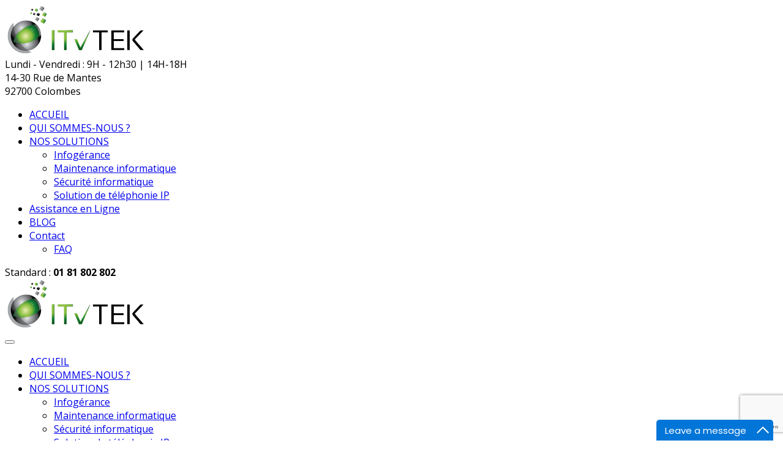

--- FILE ---
content_type: text/html; charset=UTF-8
request_url: http://www.itvtek.fr/contact/faq/
body_size: 10265
content:
<!DOCTYPE html>
<html lang="fr-FR" class="no-js">
<head>
<meta charset="UTF-8">
<meta name="viewport" content="width=device-width, initial-scale=1">
<link rel="profile" href="http://gmpg.org/xfn/11">
<link rel="pingback" href="http://www.itvtek.fr/xmlrpc.php">
<meta name='robots' content='index, follow, max-image-preview:large, max-snippet:-1, max-video-preview:-1' />
<!-- This site is optimized with the Yoast SEO plugin v16.8 - https://yoast.com/wordpress/plugins/seo/ -->
<title>Foire Aux Questions | ITVTEK</title>
<meta name="description" content="Une interrogation en rapport à notre mode de fonctionnement ou notre gamme de services en infogérance informatique ? Consultez notre FAQ" />
<link rel="canonical" href="http://www.itvtek.fr/contact/faq/" />
<meta property="og:locale" content="fr_FR" />
<meta property="og:type" content="article" />
<meta property="og:title" content="Foire Aux Questions | ITVTEK" />
<meta property="og:description" content="Une interrogation en rapport à notre mode de fonctionnement ou notre gamme de services en infogérance informatique ? Consultez notre FAQ" />
<meta property="og:url" content="http://www.itvtek.fr/contact/faq/" />
<meta property="og:site_name" content="ITVTEK" />
<meta property="article:modified_time" content="2018-06-07T13:21:18+00:00" />
<meta name="twitter:card" content="summary" />
<meta name="twitter:label1" content="Durée de lecture est." />
<meta name="twitter:data1" content="5 minutes" />
<script type="application/ld+json" class="yoast-schema-graph">{"@context":"https://schema.org","@graph":[{"@type":"Organization","@id":"http://www.itvtek.fr/#organization","name":"ITVTEK","url":"http://www.itvtek.fr/","sameAs":["https://www.linkedin.com/company/itvtek"],"logo":{"@type":"ImageObject","@id":"http://www.itvtek.fr/#logo","inLanguage":"fr-FR","url":"http://www.itvtek.fr/wp-content/uploads/2018/03/logo-site-1.png","contentUrl":"http://www.itvtek.fr/wp-content/uploads/2018/03/logo-site-1.png","width":232,"height":81,"caption":"ITVTEK"},"image":{"@id":"http://www.itvtek.fr/#logo"}},{"@type":"WebSite","@id":"http://www.itvtek.fr/#website","url":"http://www.itvtek.fr/","name":"ITVTEK","description":"Votre partenaire informatique","publisher":{"@id":"http://www.itvtek.fr/#organization"},"potentialAction":[{"@type":"SearchAction","target":{"@type":"EntryPoint","urlTemplate":"http://www.itvtek.fr/?s={search_term_string}"},"query-input":"required name=search_term_string"}],"inLanguage":"fr-FR"},{"@type":"WebPage","@id":"http://www.itvtek.fr/contact/faq/#webpage","url":"http://www.itvtek.fr/contact/faq/","name":"Foire Aux Questions | ITVTEK","isPartOf":{"@id":"http://www.itvtek.fr/#website"},"datePublished":"2017-10-23T14:29:57+00:00","dateModified":"2018-06-07T13:21:18+00:00","description":"Une interrogation en rapport \u00e0 notre mode de fonctionnement ou notre gamme de services en infog\u00e9rance informatique ? Consultez notre FAQ","breadcrumb":{"@id":"http://www.itvtek.fr/contact/faq/#breadcrumb"},"inLanguage":"fr-FR","potentialAction":[{"@type":"ReadAction","target":["http://www.itvtek.fr/contact/faq/"]}]},{"@type":"BreadcrumbList","@id":"http://www.itvtek.fr/contact/faq/#breadcrumb","itemListElement":[{"@type":"ListItem","position":1,"name":"Home","item":"http://www.itvtek.fr/"},{"@type":"ListItem","position":2,"name":"Contact","item":"http://www.itvtek.fr/contact/"},{"@type":"ListItem","position":3,"name":"FAQ"}]}]}</script>
<!-- / Yoast SEO plugin. -->
<link rel='dns-prefetch' href='//www.itvtek.fr' />
<link rel='dns-prefetch' href='//cdn.jsdelivr.net' />
<link rel='dns-prefetch' href='//www.google.com' />
<link rel='dns-prefetch' href='//fonts.googleapis.com' />
<link rel="alternate" type="application/rss+xml" title="ITVTEK &raquo; Flux" href="http://www.itvtek.fr/feed/" />
<link rel="alternate" type="application/rss+xml" title="ITVTEK &raquo; Flux des commentaires" href="http://www.itvtek.fr/comments/feed/" />
<!-- <link rel='stylesheet' id='wp-block-library-css'  href='http://www.itvtek.fr/wp-includes/css/dist/block-library/style.min.css?ver=5.8' type='text/css' media='all' /> -->
<!-- <link rel='stylesheet' id='contact-form-7-css'  href='http://www.itvtek.fr/wp-content/plugins/contact-form-7/includes/css/styles.css?ver=5.4.2' type='text/css' media='all' /> -->
<!-- <link rel='stylesheet' id='document-gallery-css'  href='http://www.itvtek.fr/wp-content/plugins/document-gallery/assets/css/style.min.css?ver=4.4.3' type='text/css' media='all' /> -->
<!-- <link rel='stylesheet' id='mc4wp-form-themes-css'  href='http://www.itvtek.fr/wp-content/plugins/mailchimp-for-wp/assets/css/form-themes.css?ver=4.8.6' type='text/css' media='all' /> -->
<!-- <link rel='stylesheet' id='bootstrap-css'  href='http://www.itvtek.fr/wp-content/themes/megawp/assets/css/bootstrap.min.css?ver=5.8' type='text/css' media='all' /> -->
<!-- <link rel='stylesheet' id='font-awesome-css'  href='http://www.itvtek.fr/wp-content/themes/megawp/assets/css/font-awesome.min.css?ver=5.8' type='text/css' media='all' /> -->
<!-- <link rel='stylesheet' id='megawp-style-css'  href='http://www.itvtek.fr/wp-content/themes/megawp/style.css?ver=5.8' type='text/css' media='all' /> -->
<!-- <link rel='stylesheet' id='megawp-layout-css'  href='http://www.itvtek.fr/wp-content/themes/megawp/assets/css/layout_1/main.css?ver=5.8' type='text/css' media='all' /> -->
<link rel="stylesheet" type="text/css" href="//www.itvtek.fr/wp-content/cache/wpfc-minified/eifndhxi/88cjc.css" media="all"/>
<style id='megawp-layout-inline-css' type='text/css'>
.page_title{ background-repeat: no-repeat !important; }
</style>
<!-- <link rel='stylesheet' id='media.1440-css'  href='http://www.itvtek.fr/wp-content/themes/megawp/assets/css/layout_1/media.1440.css?ver=5.8' type='text/css' media='all' /> -->
<!-- <link rel='stylesheet' id='media.1199-css'  href='http://www.itvtek.fr/wp-content/themes/megawp/assets/css/layout_1/media.1199.css?ver=5.8' type='text/css' media='all' /> -->
<!-- <link rel='stylesheet' id='media.1024-css'  href='http://www.itvtek.fr/wp-content/themes/megawp/assets/css/layout_1/media.1024.css?ver=5.8' type='text/css' media='all' /> -->
<!-- <link rel='stylesheet' id='media.980-css'  href='http://www.itvtek.fr/wp-content/themes/megawp/assets/css/layout_1/media.980.css?ver=5.8' type='text/css' media='all' /> -->
<!-- <link rel='stylesheet' id='media.768-css'  href='http://www.itvtek.fr/wp-content/themes/megawp/assets/css/layout_1/media.768.css?ver=5.8' type='text/css' media='all' /> -->
<!-- <link rel='stylesheet' id='media.667-css'  href='http://www.itvtek.fr/wp-content/themes/megawp/assets/css/layout_1/media.667.css?ver=5.8' type='text/css' media='all' /> -->
<!-- <link rel='stylesheet' id='media.480-css'  href='http://www.itvtek.fr/wp-content/themes/megawp/assets/css/layout_1/media.480.css?ver=5.8' type='text/css' media='all' /> -->
<!-- <link rel='stylesheet' id='select2-css'  href='http://www.itvtek.fr/wp-content/themes/megawp/assets/css/select2.min.css?ver=5.8' type='text/css' media='all' /> -->
<link rel="stylesheet" type="text/css" href="//www.itvtek.fr/wp-content/cache/wpfc-minified/7ag3o9qk/853mx.css" media="all"/>
<link rel='stylesheet' id='megawp-default-font-css'  href='https://fonts.googleapis.com/css?family=Lato%3A400%2C300%2C300italic%2C400italic%2C600%2C600italic%2C700%2C700italic%2C800%2C800italic%2C900%2C900italic%26subset%3Dlatin%2Cgreek%2Cgreek-ext%2Cvietnamese%2Ccyrillic-ext%2Clatin-ext%2Ccyrillic%7COpen+Sans%3A400%2C300%2C300italic%2C400italic%2C600%2C600italic%2C700%2C700italic%2C800%2C800italic%26subset%3Dlatin%2Cgreek%2Cgreek-ext%2Cvietnamese%2Ccyrillic-ext%2Clatin-ext%2Ccyrillic%7CUbuntu%3A400%2C300%2C300italic%2C400italic%2C600%2C600italic%2C700%2C700italic%2C800%2C800italic%26subset%3Dlatin%2Cgreek%2Cgreek-ext%2Cvietnamese%2Ccyrillic-ext%2Clatin-ext%2Ccyrillic&#038;ver=5.8' type='text/css' media='all' />
<!-- <link rel='stylesheet' id='js_composer_front-css'  href='http://www.itvtek.fr/wp-content/plugins/js_composer/assets/css/js_composer.min.css?ver=5.1.1' type='text/css' media='all' /> -->
<!-- <link rel='stylesheet' id='addtoany-css'  href='http://www.itvtek.fr/wp-content/plugins/add-to-any/addtoany.min.css?ver=1.15' type='text/css' media='all' /> -->
<link rel="stylesheet" type="text/css" href="//www.itvtek.fr/wp-content/cache/wpfc-minified/lnzhn1k5/87mbe.css" media="all"/>
<link rel='stylesheet' id='ast-google-fonts-css'  href='//fonts.googleapis.com/css?family=Open+Sans%3Aregular%2Citalic%2C700%2C300%2C300italic%2C600%2C600italic%2C700italic%2C800%2C800italic&#038;ver=5.8' type='text/css' media='all' />
<script type="text/javascript">
ajaxurl = typeof(ajaxurl) !== 'string' ? 'http://www.itvtek.fr/wp-admin/admin-ajax.php' : ajaxurl;
</script>
<script type='text/javascript' src='http://www.itvtek.fr/wp-includes/js/jquery/jquery.min.js?ver=3.6.0' id='jquery-core-js'></script>
<script type='text/javascript' src='http://www.itvtek.fr/wp-includes/js/jquery/jquery-migrate.min.js?ver=3.3.2' id='jquery-migrate-js'></script>
<script type='text/javascript' src='http://www.itvtek.fr/wp-content/plugins/add-to-any/addtoany.min.js?ver=1.1' id='addtoany-js'></script>
<link rel="https://api.w.org/" href="http://www.itvtek.fr/wp-json/" /><link rel="alternate" type="application/json" href="http://www.itvtek.fr/wp-json/wp/v2/pages/2167" /><link rel="EditURI" type="application/rsd+xml" title="RSD" href="http://www.itvtek.fr/xmlrpc.php?rsd" />
<link rel="wlwmanifest" type="application/wlwmanifest+xml" href="http://www.itvtek.fr/wp-includes/wlwmanifest.xml" /> 
<meta name="generator" content="WordPress 5.8" />
<link rel='shortlink' href='http://www.itvtek.fr/?p=2167' />
<link rel="alternate" type="application/json+oembed" href="http://www.itvtek.fr/wp-json/oembed/1.0/embed?url=http%3A%2F%2Fwww.itvtek.fr%2Fcontact%2Ffaq%2F" />
<link rel="alternate" type="text/xml+oembed" href="http://www.itvtek.fr/wp-json/oembed/1.0/embed?url=http%3A%2F%2Fwww.itvtek.fr%2Fcontact%2Ffaq%2F&#038;format=xml" />
<script data-cfasync="false">
window.a2a_config=window.a2a_config||{};a2a_config.callbacks=[];a2a_config.overlays=[];a2a_config.templates={};a2a_localize = {
Share: "Partager",
Save: "Enregistrer",
Subscribe: "S'abonner",
Email: "E-mail",
Bookmark: "Signet",
ShowAll: "Montrer tout",
ShowLess: "Montrer moins",
FindServices: "Trouver des service(s)",
FindAnyServiceToAddTo: "Trouver instantan&eacute;ment des services &agrave; ajouter &agrave;",
PoweredBy: "Propuls&eacute; par",
ShareViaEmail: "Partager par e-mail",
SubscribeViaEmail: "S’abonner par e-mail",
BookmarkInYourBrowser: "Ajouter un signet dans votre navigateur",
BookmarkInstructions: "Appuyez sur Ctrl+D ou \u2318+D pour mettre cette page en signet",
AddToYourFavorites: "Ajouter &agrave; vos favoris",
SendFromWebOrProgram: "Envoyer depuis n’importe quelle adresse e-mail ou logiciel e-mail",
EmailProgram: "Programme d’e-mail",
More: "Plus&#8230;",
ThanksForSharing: "Merci de partager !",
ThanksForFollowing: "Merci de nous suivre !"
};
(function(d,s,a,b){a=d.createElement(s);b=d.getElementsByTagName(s)[0];a.async=1;a.src="https://static.addtoany.com/menu/page.js";b.parentNode.insertBefore(a,b);})(document,"script");
</script>
<!-- <link type="text/css" rel="stylesheet" href="http://www.itvtek.fr/wp-content/plugins/my-live-chat-for-wp/plugin_files/css/mylivechat.css" /> -->
<link rel="stylesheet" type="text/css" href="//www.itvtek.fr/wp-content/cache/wpfc-minified/f3lzfz3a/853mx.css" media="all"/>
<script type="text/javascript">function add_chatapi(){var hccid=54141919;var nt=document.createElement("script");nt.async=true;nt.src="https://mylivechat.com/chatapi.aspx?hccid="+hccid;var ct=document.getElementsByTagName("script")[0];ct.parentNode.insertBefore(nt,ct);}add_chatapi();</script>		<script type="text/javascript">
var ajaxurl = 'http://www.itvtek.fr/wp-admin/admin-ajax.php';
</script>
<style type="text/css">.mc4wp-checkbox-wp-registration-form{clear:both;display:block;position:static;width:auto}.mc4wp-checkbox-wp-registration-form input{float:none;width:auto;position:static;margin:0 6px 0 0;padding:0;vertical-align:middle;display:inline-block!important;max-width:21px;-webkit-appearance:checkbox}.mc4wp-checkbox-wp-registration-form label{float:none;display:block;cursor:pointer;width:auto;position:static;margin:0 0 16px 0}</style><style type="text/css">.recentcomments a{display:inline !important;padding:0 !important;margin:0 !important;}</style><meta name="generator" content="Powered by Visual Composer - drag and drop page builder for WordPress."/>
<!--[if lte IE 9]><link rel="stylesheet" type="text/css" href="http://www.itvtek.fr/wp-content/plugins/js_composer/assets/css/vc_lte_ie9.min.css" media="screen"><![endif]--><link rel="icon" href="http://www.itvtek.fr/wp-content/uploads/2017/10/cropped-faviconfond-blanc-32x32.png" sizes="32x32" />
<link rel="icon" href="http://www.itvtek.fr/wp-content/uploads/2017/10/cropped-faviconfond-blanc-192x192.png" sizes="192x192" />
<link rel="apple-touch-icon" href="http://www.itvtek.fr/wp-content/uploads/2017/10/cropped-faviconfond-blanc-180x180.png" />
<meta name="msapplication-TileImage" content="http://www.itvtek.fr/wp-content/uploads/2017/10/cropped-faviconfond-blanc-270x270.png" />
<style type="text/css" title="dynamic-css" class="options-output">.header_top .logo a{margin-top:-25px;}body,
body .vc_general.vc_btn3 small,
.default_widgets .widget.widget_nav_menu ul li .children li,
.default_widgets .widget.widget_categories ul li .children li,
.default_widgets .widget.widget_product_categories ul li .children li,
.ast_sidebar .widget.widget_nav_menu ul li .children li,
.ast_sidebar .widget.widget_categories ul li .children li,
.ast_sidebar .widget.widget_product_categories ul li .children li,
.shop_widgets .widget.widget_nav_menu ul li .children li,
.shop_widgets .widget.widget_categories ul li .children li,
.shop_widgets .widget.widget_product_categories ul li .children li{font-family:Open Sans;}</style>
<style type="text/css" data-type="vc_shortcodes-custom-css">.vc_custom_1478210515587{margin-bottom: 40px !important;}</style><noscript><style type="text/css"> .wpb_animate_when_almost_visible { opacity: 1; }</style></noscript></head>
<body class="page-template-default page page-id-2167 page-child parent-pageid-2065 do-etfw site_layout_1  header_style_3 sticky_menu wpb-js-composer js-comp-ver-5.1.1 vc_responsive">
<div id="wrapper">
<div id="fullpage" class="content_wrapper">
<header id="header">
<div class="header_top clearfix">
<div class="container">
<div class="container_wrapper">
<div class="row">
<div class="col-lg-4 col-md-4 col-sm-4 col-xs-4">
<div class="logo">
<a href="http://www.itvtek.fr/">
<img src="http://www.itvtek.fr/wp-content/uploads/2018/03/logo-site-1.png" alt="ITVTEK" /></a>
</div>
</div> 
<div class="col-lg-8 col-md-8 col-sm-8 col-xs-8">
<div class="header_socials">
<a target="_blank" href="https://twitter.com/ITvTEK1">
<i class="fa fa-twitter"></i>
</a>
</div>
<div class="icon_text clearfix">
<div class="icon"><i class="fa fa fa-clock-o"></i></div>
<div class="text">
Lundi - Vendredi :  9H - 12h30 | 14H-18H                                            </div>
</div>
<div class="icon_text clearfix">
<div class="icon"><i class="fa fa-map-marker"></i></div>
<div class="text">
14-30 Rue de Mantes<br />
92700 Colombes<br />
</div>
</div>
</div>
</div>
</div>                       
</div>
</div>
<div class="top_nav">
<div class="container">
<div class="row">
<div class="col-lg-12 col-md-12">
<div class="top_nav_wrapper clearfix">
<ul id="menu-menu-principal" class="main_menu_nav"><li id="menu-item-2058" class="menu-item menu-item-type-post_type menu-item-object-page menu-item-home menu-item-2058"><a href="http://www.itvtek.fr/">ACCUEIL</a></li>
<li id="menu-item-2061" class="menu-item menu-item-type-post_type menu-item-object-page menu-item-2061"><a href="http://www.itvtek.fr/qui-sommes-nous/">QUI SOMMES-NOUS ?</a></li>
<li id="menu-item-2060" class="menu-item menu-item-type-post_type menu-item-object-page menu-item-has-children menu-item-2060"><a href="http://www.itvtek.fr/nos-solutions/">NOS SOLUTIONS</a>
<ul class="sub-menu">
<li id="menu-item-2891" class="menu-item menu-item-type-post_type menu-item-object-page menu-item-2891"><a href="http://www.itvtek.fr/infogerance/">Infogérance</a></li>
<li id="menu-item-2733" class="menu-item menu-item-type-post_type menu-item-object-page menu-item-2733"><a href="http://www.itvtek.fr/maintenance-informatique/">Maintenance informatique</a></li>
<li id="menu-item-2734" class="menu-item menu-item-type-post_type menu-item-object-page menu-item-2734"><a href="http://www.itvtek.fr/securite-informatique/">Sécurité informatique</a></li>
<li id="menu-item-2460" class="menu-item menu-item-type-post_type menu-item-object-page menu-item-2460"><a href="http://www.itvtek.fr/nos-solutions/solution-de-telephonie-ip/">Solution de téléphonie IP</a></li>
</ul>
</li>
<li id="menu-item-2063" class="menu-item menu-item-type-post_type menu-item-object-page menu-item-2063"><a href="http://www.itvtek.fr/assistance-en-ligne/">Assistance en Ligne</a></li>
<li id="menu-item-2650" class="menu-item menu-item-type-post_type menu-item-object-page menu-item-2650"><a href="http://www.itvtek.fr/blog/">BLOG</a></li>
<li id="menu-item-2066" class="menu-item menu-item-type-post_type menu-item-object-page current-page-ancestor current-menu-ancestor current-menu-parent current-page-parent current_page_parent current_page_ancestor menu-item-has-children menu-item-2066"><a href="http://www.itvtek.fr/contact/">Contact</a>
<ul class="sub-menu">
<li id="menu-item-2169" class="menu-item menu-item-type-post_type menu-item-object-page current-menu-item page_item page-item-2167 current_page_item menu-item-2169"><a href="http://www.itvtek.fr/contact/faq/" aria-current="page">FAQ</a></li>
</ul>
</li>
</ul>                                    
<div class="icon_text clearfix">
<div class="icon">
<i class="fa fa fa-phone-square"></i>
</div>
<div class="text">
<span>Standard : </span><strong> 01 81 802 802 </strong>                                            </div>
</div>
</div>
</div>
</div>
</div>
</div>
<div class="mobile_header">
<div class="logo_wrapper clearfix">
<div class="logo">
<a href="http://www.itvtek.fr/">
<img src="http://www.itvtek.fr/wp-content/uploads/2018/03/logo-site-1.png" alt="ITVTEK" /></a>
</div>
<div id="menu_toggle">
<button></button>
</div>
</div>
<div class="header_info">
<div class="top_nav_mobile">
<ul id="menu-menu-principal-1" class="main_menu_nav"><li class="menu-item menu-item-type-post_type menu-item-object-page menu-item-home menu-item-2058"><a href="http://www.itvtek.fr/">ACCUEIL</a></li>
<li class="menu-item menu-item-type-post_type menu-item-object-page menu-item-2061"><a href="http://www.itvtek.fr/qui-sommes-nous/">QUI SOMMES-NOUS ?</a></li>
<li class="menu-item menu-item-type-post_type menu-item-object-page menu-item-has-children menu-item-2060"><a href="http://www.itvtek.fr/nos-solutions/">NOS SOLUTIONS</a>
<ul class="sub-menu">
<li class="menu-item menu-item-type-post_type menu-item-object-page menu-item-2891"><a href="http://www.itvtek.fr/infogerance/">Infogérance</a></li>
<li class="menu-item menu-item-type-post_type menu-item-object-page menu-item-2733"><a href="http://www.itvtek.fr/maintenance-informatique/">Maintenance informatique</a></li>
<li class="menu-item menu-item-type-post_type menu-item-object-page menu-item-2734"><a href="http://www.itvtek.fr/securite-informatique/">Sécurité informatique</a></li>
<li class="menu-item menu-item-type-post_type menu-item-object-page menu-item-2460"><a href="http://www.itvtek.fr/nos-solutions/solution-de-telephonie-ip/">Solution de téléphonie IP</a></li>
</ul>
</li>
<li class="menu-item menu-item-type-post_type menu-item-object-page menu-item-2063"><a href="http://www.itvtek.fr/assistance-en-ligne/">Assistance en Ligne</a></li>
<li class="menu-item menu-item-type-post_type menu-item-object-page menu-item-2650"><a href="http://www.itvtek.fr/blog/">BLOG</a></li>
<li class="menu-item menu-item-type-post_type menu-item-object-page current-page-ancestor current-menu-ancestor current-menu-parent current-page-parent current_page_parent current_page_ancestor menu-item-has-children menu-item-2066"><a href="http://www.itvtek.fr/contact/">Contact</a>
<ul class="sub-menu">
<li class="menu-item menu-item-type-post_type menu-item-object-page current-menu-item page_item page-item-2167 current_page_item menu-item-2169"><a href="http://www.itvtek.fr/contact/faq/" aria-current="page">FAQ</a></li>
</ul>
</li>
</ul>                        </div>
<div class="icon_texts">
<div class="icon_text clearfix">
<div class="icon"><i class="fa fa fa-phone-square"></i></div>
<div class="text">
<span>Standard : </span><strong> 01 81 802 802 </strong>                                    </div>
</div>
<div class="icon_text clearfix">
<div class="icon"><i class="fa fa fa-clock-o"></i></div>
<div class="text">
Lundi - Vendredi :  9H - 12h30 | 14H-18H                                    </div>
</div>
<div class="icon_text clearfix">
<div class="icon"><i class="fa fa-map-marker"></i></div>
<div class="text">
14-30 Rue de Mantes<br />
92700 Colombes<br />
</div>
</div>
</div>
</div>
</div>
</header>
<div id="main">
<div class="page_title disable_title">
<div class="container">
<div class="breadcrumbs">
<!-- Breadcrumb NavXT 6.6.0 -->
<span property="itemListElement" typeof="ListItem"><a property="item" typeof="WebPage" title="Go to ITVTEK." href="http://www.itvtek.fr" class="home" ><span property="name">ITVTEK</span></a><meta property="position" content="1"></span> &gt; <span property="itemListElement" typeof="ListItem"><a property="item" typeof="WebPage" title="Go to Contact." href="http://www.itvtek.fr/contact/" class="post post-page" ><span property="name">Contact</span></a><meta property="position" content="2"></span> &gt; <span property="itemListElement" typeof="ListItem"><span property="name" class="post post-page current-item">FAQ</span><meta property="url" content="http://www.itvtek.fr/contact/faq/"><meta property="position" content="3"></span>			</div>
</div>
</div>
<div class="container">
<div class="content-area">
<article id="post-2167" class="post-2167 page type-page status-publish hentry">
<div class="entry-content">
<div class="vc_row wpb_row vc_row-fluid"><div class="wpb_column vc_column_container vc_col-sm-12"><div class="vc_column-inner "><div class="wpb_wrapper"><div class="vc_row wpb_row vc_inner vc_row-fluid"><div class="wpb_column vc_column_container vc_col-sm-12"><div class="vc_column-inner vc_custom_1478210515587"><div class="wpb_wrapper">
<div class="wpb_text_column wpb_content_element  wpb_animate_when_almost_visible wpb_left-to-right left-to-right" >
<div class="wpb_wrapper">
<h2>FAQ</h2>
<p>Vous hésitez à nous contacter? Vous vous demandez si ITvTEK saura répondre à votre besoin et si nous sommes le fournisseur de service qui pourra répondre à vos attentes? Notre rubrique ci-dessous peut vous aider dans votre choix.</p>
</div>
</div>
<div class="vc_separator wpb_content_element vc_sep_width_100 vc_sep_border_width_2 type_1  vc_separator_no_text">
<span class="vc_sep_holder vc_sep_holder_l"><span class="vc_sep_line"></span></span>
<span class="vc_sep_holder vc_sep_holder_r"><span class="vc_sep_line"></span></span>
</div>
</div></div></div></div><div  class="vc_toggle vc_toggle_round vc_toggle_color_default  vc_toggle_size_md    wpb_animate_when_almost_visible wpb_fadeIn fadeIn">
<div class="vc_toggle_title"><h4>Dois-je absolument souscrire à un contrat pour avoir accès à vos services de maintenance?</h4><i class="vc_toggle_icon"></i></div>
<div class="vc_toggle_content"><p>La souscription d&rsquo;un contrat de maintenance est la solution qui va vous permettre de sécuriser votre informatique tout en maîtrisant votre budget. Dès la signature d&rsquo;un contrat, nous cartographions votre informatique pour en avoir la parfaite connaissance ce qui va nous permettre d&rsquo;intervenir plus efficacement et surtout plus rapidement par la suite. Ce n&rsquo;est cependant pas obligatoire et nous pouvons intervenir à la demande. Seuls inconvénients, des interventions plus longues le temps de comprendre le contexte dans lequel un incident est intervenu et donc un coût plus élevé.</p>
</div>
</div>
<div  class="vc_toggle vc_toggle_round vc_toggle_color_default  vc_toggle_size_md    wpb_animate_when_almost_visible wpb_fadeIn fadeIn">
<div class="vc_toggle_title"><h4>Comment intervenez-vous chez vos clients?</h4><i class="vc_toggle_icon"></i></div>
<div class="vc_toggle_content"><p>Aujourd&rsquo;hui, les outils à disposition permettent de réaliser la plupart des interventions en prise en main à distance. C&rsquo;est ce qui nous permet d&rsquo;être pro-actif et hyper réactif dans nos interventions. Néanmoins, la proximité avec nos clients est une de nos priorités. C&rsquo;est pourquoi nos contrats prévoient des visites sur site régulières.</p>
</div>
</div>
<div  class="vc_toggle vc_toggle_round vc_toggle_color_default  vc_toggle_size_md    wpb_animate_when_almost_visible wpb_fadeIn fadeIn">
<div class="vc_toggle_title"><h4>Quels sont les délais d&#039;intervention?</h4><i class="vc_toggle_icon"></i></div>
<div class="vc_toggle_content"><p>Ils sont fixés par contrat et fonction de l&rsquo;urgence du problème. Notre service support est exclusivement composé de techniciens capables de prendre en charge votre problème de manière immédiate; pas de « je vous ouvre un ticket, un technicien vous rappellera dès que possible ». En outre, en cas de déplacement sur site nécessaire, notre niveau d&rsquo;engagement démarre à 4 heures, jours ouvrés (Région parisienne exclusivement).</p>
</div>
</div>
<div  class="vc_toggle vc_toggle_round vc_toggle_color_default  vc_toggle_size_md    wpb_animate_when_almost_visible wpb_fadeIn fadeIn">
<div class="vc_toggle_title"><h4>Maintenance ou infogérance. Comment choisir?</h4><i class="vc_toggle_icon"></i></div>
<div class="vc_toggle_content"><p>Si vous préférez garder la maîtrise de vos sous-traitants (FAI, éditeurs de logiciels, &#8230;.), vous êtes candidat à notre service de maintenance. Si par contre, vous souhaitez vous consacrer entièrement à votre cœur de métier, centraliser toutes vos demandes sur un seul interlocuteur et avoir un partenaire pour vous conseiller sur les méthodes et outils qui peuvent vous aider à développer votre entreprise, alors l&rsquo;infogérance est la solution.</p>
</div>
</div>
<div  class="vc_toggle vc_toggle_round vc_toggle_color_default  vc_toggle_size_md    wpb_animate_when_almost_visible wpb_fadeIn fadeIn">
<div class="vc_toggle_title"><h4>A quel profil de société vous adressez-vous?</h4><i class="vc_toggle_icon"></i></div>
<div class="vc_toggle_content"><p>ITvTEK s&rsquo;adresse prioritairement à toutes les entreprises de 5 à 60 personnes (entendez pas là « postes de travail informatiques ») qui n&rsquo;ont ni le besoin, ni le budget pour un poste informatique à temps plein. Au delà, la plupart des sociétés pensent à internaliser la fonction mais nous savons qu&rsquo;une externalisation partielle ou totale continue à se justifier. Ne serait-ce que par la diversité des missions à satisfaire. Pourquoi confier à une seule personne l&rsquo;informatique d&rsquo;une entreprise alors que pour un budget identique on peut avoir accès à toute une équipe aux compétences multiples?</p>
</div>
</div>
<div  class="vc_toggle vc_toggle_round vc_toggle_color_default  vc_toggle_size_md    wpb_animate_when_almost_visible wpb_fadeIn fadeIn">
<div class="vc_toggle_title"><h4>Informatique ou téléphonie?</h4><i class="vc_toggle_icon"></i></div>
<div class="vc_toggle_content"><p>ITvTEK est à l&rsquo;origine une société spécialisée dans l&rsquo;informatique de par ces deux fondateurs issus de ce métier. Lorsque des solutions de téléphonie empruntant le réseau IP d&rsquo;une entreprise (le réseau informatique donc) sont apparues, la question s&rsquo;est posée de développer des compétences dans ce domaine. Ce sont nos clients en nous sollicitant qui ont répondu à cette question. Aujourd&rsquo;hui, 90% de nos clients utilisent nos solutions.</p>
</div>
</div>
<div  class="vc_toggle vc_toggle_round vc_toggle_color_default  vc_toggle_size_md    wpb_animate_when_almost_visible wpb_fadeIn fadeIn">
<div class="vc_toggle_title"><h4>Quel est le périmètre géographique d&#039;intervention d&#039;ITvTEK?</h4><i class="vc_toggle_icon"></i></div>
<div class="vc_toggle_content"><p>Nous sommes exclusivement basés en région parisienne. Pourtant, avec 90% d&rsquo;intervention à distance, nous sommes en mesure d&rsquo;intervenir partout en France. Si vous avez des doutes, n&rsquo;hésitez pas à nous contacter. Nous vous mettrons en relation avec nos clients situés en province.</p>
</div>
</div>
<div  class="vc_toggle vc_toggle_round vc_toggle_color_default  vc_toggle_size_md    wpb_animate_when_almost_visible wpb_fadeIn fadeIn">
<div class="vc_toggle_title"><h4>Si je suis client ITvTEK, ai-je toujours le choix de mon fournisseur de matériel?</h4><i class="vc_toggle_icon"></i></div>
<div class="vc_toggle_content"><p>L&rsquo;achat de matériel est un service que nous rendons à nos clients mais n&rsquo;est en aucun cas notre cœur de métier. Le client reste maître de ses décisions d&rsquo;achat, en direct chez le fabricant, par un revendeur ou par notre intermédiaire.</p>
</div>
</div>
<div  class="vc_toggle vc_toggle_round vc_toggle_color_default  vc_toggle_size_md    wpb_animate_when_almost_visible wpb_fadeIn fadeIn">
<div class="vc_toggle_title"><h4>Je travaille avec des logiciels spécifiques métier. Qui intervient en cas de problèmes?</h4><i class="vc_toggle_icon"></i></div>
<div class="vc_toggle_content"><p>ITvTEK possède des compétences sur les principaux logiciels métiers du marché de la PME. Lors de la signature du contrat, nous allons définir conjointement notre périmètre d&rsquo;intervention sachant que vous êtes et restez toujours libres dans chaque domaine de choisir le partenaire avec qui travailler. Dans le cadre de nos contrats d&rsquo;infogérance, si vous avez choisi de conserver votre prestataire logiciel historique, nous réalisons l&rsquo;interface entre vous et votre prestataire tiers dans un dialogue de spécialiste à spécialiste.</p>
</div>
</div>
</div></div></div><div class="wpb_column vc_column_container vc_col-sm-12"><div class="vc_column-inner "><div class="wpb_wrapper">
<div class="wpb_text_column wpb_content_element " >
<div class="wpb_wrapper">
<p><script type="text/javascript">function add_chatinline(){var hccid=54141919;var nt=document.createElement("script");nt.async=true;nt.src="https://mylivechat.com/chatinline.aspx?hccid="+hccid;var ct=document.getElementsByTagName("script")[0];ct.parentNode.insertBefore(nt,ct);}
add_chatinline(); </script></p>
</div>
</div>
</div></div></div></div>
</div>
</article>
</div>
	</div> <!--.container-->
</div> <!--#main-->
</div> <!--.content_wrapper-->
<footer id="footer" class="footer style_1">
<div class="widgets_row">
<div class="container">
<div class="footer_widgets">
<div class="row">
<div class="col-lg-4 col-md-4 col-sm-6 col-xs-12">
<div class="footer_logo">
<a href="http://www.itvtek.fr/">
<img src="http://www.itvtek.fr/wp-content/themes/megawp/assets/images/logo_footer.png" alt="ITVTEK" />
</a>
</div>
<div class="footer_text">
<p>Maintenance Informatique  - Infogérance - Assistance utilisateurs - Spécialiste Réseau et Sécurité informatique - Téléphonie d&#039;entreprise - Cloud téléphonie - Communications unifiées - Solution voix et data  - Opérateur de télécommunication</p>
</div>
</div>
<div class="col-lg-4 col-md-4 col-sm-6 col-xs-12">
<section id="text-2" class="widget widget_text"><h4 class="widget_title">Contact</h4>			<div class="textwidget"><p>14-30 Rue de Mantes<br>
92700 Colombes</p>
<p>
<i class="fa fa-phone-square"></i>
01 81 802 802
<br>
</div>
</section>							</div>
<div class="col-lg-4 col-md-4 col-sm-6 col-xs-12">
<section id="do-etfw-2" class="widget widget-do-etfw">					<h4 class="widget_title">Suivez-nous sur Twitter !</h4>		
<a class="twitter-timeline" data-height="250" data-theme="light" data-link-color="#3b94d9" data-border-color="#f5f5f5" href="https://twitter.com/ITvTEK1">Tweets by @ITvTEK1</a>
</section>							</div>
</div>
</div>
</div>
</div>
<div class="copyright_row">
<div class="container">
<div class="copyright_row_wr">
<div class="socials">
<ul>
<li>
<a href="https://twitter.com/ITvTEK1" target="_blank" class="social-twitter">
<i class="fa fa-twitter"></i>
</a>
</li>
</ul>
</div>
<div class="copyright">
Copyright © 2018 ITVTEK - Tous droits réservés | <a href="http://www.itvtek.fr/mentions-legales/">Mentions Légales</a> |  <a href="http://www.itvtek.fr/plan-du-site/">Plan du site</a>						</div>
</div>
</div>
</div>
</footer>
</div>
<!-- <link rel='stylesheet' id='animate-css-css'  href='http://www.itvtek.fr/wp-content/plugins/js_composer/assets/lib/bower/animate-css/animate.min.css?ver=5.1.1' type='text/css' media='all' /> -->
<link rel="stylesheet" type="text/css" href="//www.itvtek.fr/wp-content/cache/wpfc-minified/e1umq34k/853n5.css" media="all"/>
<script type='text/javascript' src='http://www.itvtek.fr/wp-includes/js/dist/vendor/regenerator-runtime.min.js?ver=0.13.7' id='regenerator-runtime-js'></script>
<script type='text/javascript' src='http://www.itvtek.fr/wp-includes/js/dist/vendor/wp-polyfill.min.js?ver=3.15.0' id='wp-polyfill-js'></script>
<script type='text/javascript' id='contact-form-7-js-extra'>
/* <![CDATA[ */
var wpcf7 = {"api":{"root":"http:\/\/www.itvtek.fr\/wp-json\/","namespace":"contact-form-7\/v1"}};
/* ]]> */
</script>
<script type='text/javascript' src='http://www.itvtek.fr/wp-content/plugins/contact-form-7/includes/js/index.js?ver=5.4.2' id='contact-form-7-js'></script>
<script type='text/javascript' src='http://www.itvtek.fr/wp-content/plugins/document-gallery/assets/js/gallery.min.js?ver=4.4.3' id='document-gallery-js'></script>
<script type='text/javascript' src='http://www.itvtek.fr/wp-content/themes/megawp/assets/js/bootstrap.min.js?ver=5.8' id='bootstrap-js'></script>
<script type='text/javascript' src='http://www.itvtek.fr/wp-content/themes/megawp/assets/js/select2.min.js?ver=5.8' id='select2-js'></script>
<script type='text/javascript' src='http://www.itvtek.fr/wp-content/themes/megawp/assets/js/custom.js?ver=5.8' id='megawp-custom-js'></script>
<script type='text/javascript' src='http://www.itvtek.fr/wp-content/plugins/easy-twitter-feed-widget/js/twitter-widgets.js?ver=1.0' id='do-etfw-twitter-widgets-js'></script>
<script type='text/javascript' id='wp_slimstat-js-extra'>
/* <![CDATA[ */
var SlimStatParams = {"ajaxurl":"http:\/\/www.itvtek.fr\/wp-admin\/admin-ajax.php","baseurl":"\/","dnt":"noslimstat,ab-item","ci":"YTozOntzOjEyOiJjb250ZW50X3R5cGUiO3M6NDoicGFnZSI7czoxMDoiY29udGVudF9pZCI7aToyMTY3O3M6NjoiYXV0aG9yIjtzOjQ6IktAbnkiO30-.aeca9450691baffae95edafbd094c3e1"};
/* ]]> */
</script>
<script type='text/javascript' src='https://cdn.jsdelivr.net/wp/wp-slimstat/tags/4.8.8.1/wp-slimstat.min.js' id='wp_slimstat-js'></script>
<script type='text/javascript' src='https://www.google.com/recaptcha/api.js?render=6LfeOoEUAAAAAPl_pNCWUC--n19kd4nnssg-4A9Q&#038;ver=3.0' id='google-recaptcha-js'></script>
<script type='text/javascript' id='wpcf7-recaptcha-js-extra'>
/* <![CDATA[ */
var wpcf7_recaptcha = {"sitekey":"6LfeOoEUAAAAAPl_pNCWUC--n19kd4nnssg-4A9Q","actions":{"homepage":"homepage","contactform":"contactform"}};
/* ]]> */
</script>
<script type='text/javascript' src='http://www.itvtek.fr/wp-content/plugins/contact-form-7/modules/recaptcha/index.js?ver=5.4.2' id='wpcf7-recaptcha-js'></script>
<script type='text/javascript' src='http://www.itvtek.fr/wp-includes/js/wp-embed.min.js?ver=5.8' id='wp-embed-js'></script>
<script type='text/javascript' src='http://www.itvtek.fr/wp-content/plugins/js_composer/assets/js/dist/js_composer_front.min.js?ver=5.1.1' id='wpb_composer_front_js-js'></script>
<script type='text/javascript' src='http://www.itvtek.fr/wp-content/plugins/js_composer/assets/lib/waypoints/waypoints.min.js?ver=5.1.1' id='waypoints-js'></script>
</body>
</html><!-- WP Fastest Cache file was created in 0.25866317749023 seconds, on 28-07-21 12:28:05 -->

--- FILE ---
content_type: text/html; charset=utf-8
request_url: https://www.google.com/recaptcha/api2/anchor?ar=1&k=6LfeOoEUAAAAAPl_pNCWUC--n19kd4nnssg-4A9Q&co=aHR0cDovL3d3dy5pdHZ0ZWsuZnI6ODA.&hl=en&v=N67nZn4AqZkNcbeMu4prBgzg&size=invisible&anchor-ms=20000&execute-ms=30000&cb=82h4p5gujanf
body_size: 48620
content:
<!DOCTYPE HTML><html dir="ltr" lang="en"><head><meta http-equiv="Content-Type" content="text/html; charset=UTF-8">
<meta http-equiv="X-UA-Compatible" content="IE=edge">
<title>reCAPTCHA</title>
<style type="text/css">
/* cyrillic-ext */
@font-face {
  font-family: 'Roboto';
  font-style: normal;
  font-weight: 400;
  font-stretch: 100%;
  src: url(//fonts.gstatic.com/s/roboto/v48/KFO7CnqEu92Fr1ME7kSn66aGLdTylUAMa3GUBHMdazTgWw.woff2) format('woff2');
  unicode-range: U+0460-052F, U+1C80-1C8A, U+20B4, U+2DE0-2DFF, U+A640-A69F, U+FE2E-FE2F;
}
/* cyrillic */
@font-face {
  font-family: 'Roboto';
  font-style: normal;
  font-weight: 400;
  font-stretch: 100%;
  src: url(//fonts.gstatic.com/s/roboto/v48/KFO7CnqEu92Fr1ME7kSn66aGLdTylUAMa3iUBHMdazTgWw.woff2) format('woff2');
  unicode-range: U+0301, U+0400-045F, U+0490-0491, U+04B0-04B1, U+2116;
}
/* greek-ext */
@font-face {
  font-family: 'Roboto';
  font-style: normal;
  font-weight: 400;
  font-stretch: 100%;
  src: url(//fonts.gstatic.com/s/roboto/v48/KFO7CnqEu92Fr1ME7kSn66aGLdTylUAMa3CUBHMdazTgWw.woff2) format('woff2');
  unicode-range: U+1F00-1FFF;
}
/* greek */
@font-face {
  font-family: 'Roboto';
  font-style: normal;
  font-weight: 400;
  font-stretch: 100%;
  src: url(//fonts.gstatic.com/s/roboto/v48/KFO7CnqEu92Fr1ME7kSn66aGLdTylUAMa3-UBHMdazTgWw.woff2) format('woff2');
  unicode-range: U+0370-0377, U+037A-037F, U+0384-038A, U+038C, U+038E-03A1, U+03A3-03FF;
}
/* math */
@font-face {
  font-family: 'Roboto';
  font-style: normal;
  font-weight: 400;
  font-stretch: 100%;
  src: url(//fonts.gstatic.com/s/roboto/v48/KFO7CnqEu92Fr1ME7kSn66aGLdTylUAMawCUBHMdazTgWw.woff2) format('woff2');
  unicode-range: U+0302-0303, U+0305, U+0307-0308, U+0310, U+0312, U+0315, U+031A, U+0326-0327, U+032C, U+032F-0330, U+0332-0333, U+0338, U+033A, U+0346, U+034D, U+0391-03A1, U+03A3-03A9, U+03B1-03C9, U+03D1, U+03D5-03D6, U+03F0-03F1, U+03F4-03F5, U+2016-2017, U+2034-2038, U+203C, U+2040, U+2043, U+2047, U+2050, U+2057, U+205F, U+2070-2071, U+2074-208E, U+2090-209C, U+20D0-20DC, U+20E1, U+20E5-20EF, U+2100-2112, U+2114-2115, U+2117-2121, U+2123-214F, U+2190, U+2192, U+2194-21AE, U+21B0-21E5, U+21F1-21F2, U+21F4-2211, U+2213-2214, U+2216-22FF, U+2308-230B, U+2310, U+2319, U+231C-2321, U+2336-237A, U+237C, U+2395, U+239B-23B7, U+23D0, U+23DC-23E1, U+2474-2475, U+25AF, U+25B3, U+25B7, U+25BD, U+25C1, U+25CA, U+25CC, U+25FB, U+266D-266F, U+27C0-27FF, U+2900-2AFF, U+2B0E-2B11, U+2B30-2B4C, U+2BFE, U+3030, U+FF5B, U+FF5D, U+1D400-1D7FF, U+1EE00-1EEFF;
}
/* symbols */
@font-face {
  font-family: 'Roboto';
  font-style: normal;
  font-weight: 400;
  font-stretch: 100%;
  src: url(//fonts.gstatic.com/s/roboto/v48/KFO7CnqEu92Fr1ME7kSn66aGLdTylUAMaxKUBHMdazTgWw.woff2) format('woff2');
  unicode-range: U+0001-000C, U+000E-001F, U+007F-009F, U+20DD-20E0, U+20E2-20E4, U+2150-218F, U+2190, U+2192, U+2194-2199, U+21AF, U+21E6-21F0, U+21F3, U+2218-2219, U+2299, U+22C4-22C6, U+2300-243F, U+2440-244A, U+2460-24FF, U+25A0-27BF, U+2800-28FF, U+2921-2922, U+2981, U+29BF, U+29EB, U+2B00-2BFF, U+4DC0-4DFF, U+FFF9-FFFB, U+10140-1018E, U+10190-1019C, U+101A0, U+101D0-101FD, U+102E0-102FB, U+10E60-10E7E, U+1D2C0-1D2D3, U+1D2E0-1D37F, U+1F000-1F0FF, U+1F100-1F1AD, U+1F1E6-1F1FF, U+1F30D-1F30F, U+1F315, U+1F31C, U+1F31E, U+1F320-1F32C, U+1F336, U+1F378, U+1F37D, U+1F382, U+1F393-1F39F, U+1F3A7-1F3A8, U+1F3AC-1F3AF, U+1F3C2, U+1F3C4-1F3C6, U+1F3CA-1F3CE, U+1F3D4-1F3E0, U+1F3ED, U+1F3F1-1F3F3, U+1F3F5-1F3F7, U+1F408, U+1F415, U+1F41F, U+1F426, U+1F43F, U+1F441-1F442, U+1F444, U+1F446-1F449, U+1F44C-1F44E, U+1F453, U+1F46A, U+1F47D, U+1F4A3, U+1F4B0, U+1F4B3, U+1F4B9, U+1F4BB, U+1F4BF, U+1F4C8-1F4CB, U+1F4D6, U+1F4DA, U+1F4DF, U+1F4E3-1F4E6, U+1F4EA-1F4ED, U+1F4F7, U+1F4F9-1F4FB, U+1F4FD-1F4FE, U+1F503, U+1F507-1F50B, U+1F50D, U+1F512-1F513, U+1F53E-1F54A, U+1F54F-1F5FA, U+1F610, U+1F650-1F67F, U+1F687, U+1F68D, U+1F691, U+1F694, U+1F698, U+1F6AD, U+1F6B2, U+1F6B9-1F6BA, U+1F6BC, U+1F6C6-1F6CF, U+1F6D3-1F6D7, U+1F6E0-1F6EA, U+1F6F0-1F6F3, U+1F6F7-1F6FC, U+1F700-1F7FF, U+1F800-1F80B, U+1F810-1F847, U+1F850-1F859, U+1F860-1F887, U+1F890-1F8AD, U+1F8B0-1F8BB, U+1F8C0-1F8C1, U+1F900-1F90B, U+1F93B, U+1F946, U+1F984, U+1F996, U+1F9E9, U+1FA00-1FA6F, U+1FA70-1FA7C, U+1FA80-1FA89, U+1FA8F-1FAC6, U+1FACE-1FADC, U+1FADF-1FAE9, U+1FAF0-1FAF8, U+1FB00-1FBFF;
}
/* vietnamese */
@font-face {
  font-family: 'Roboto';
  font-style: normal;
  font-weight: 400;
  font-stretch: 100%;
  src: url(//fonts.gstatic.com/s/roboto/v48/KFO7CnqEu92Fr1ME7kSn66aGLdTylUAMa3OUBHMdazTgWw.woff2) format('woff2');
  unicode-range: U+0102-0103, U+0110-0111, U+0128-0129, U+0168-0169, U+01A0-01A1, U+01AF-01B0, U+0300-0301, U+0303-0304, U+0308-0309, U+0323, U+0329, U+1EA0-1EF9, U+20AB;
}
/* latin-ext */
@font-face {
  font-family: 'Roboto';
  font-style: normal;
  font-weight: 400;
  font-stretch: 100%;
  src: url(//fonts.gstatic.com/s/roboto/v48/KFO7CnqEu92Fr1ME7kSn66aGLdTylUAMa3KUBHMdazTgWw.woff2) format('woff2');
  unicode-range: U+0100-02BA, U+02BD-02C5, U+02C7-02CC, U+02CE-02D7, U+02DD-02FF, U+0304, U+0308, U+0329, U+1D00-1DBF, U+1E00-1E9F, U+1EF2-1EFF, U+2020, U+20A0-20AB, U+20AD-20C0, U+2113, U+2C60-2C7F, U+A720-A7FF;
}
/* latin */
@font-face {
  font-family: 'Roboto';
  font-style: normal;
  font-weight: 400;
  font-stretch: 100%;
  src: url(//fonts.gstatic.com/s/roboto/v48/KFO7CnqEu92Fr1ME7kSn66aGLdTylUAMa3yUBHMdazQ.woff2) format('woff2');
  unicode-range: U+0000-00FF, U+0131, U+0152-0153, U+02BB-02BC, U+02C6, U+02DA, U+02DC, U+0304, U+0308, U+0329, U+2000-206F, U+20AC, U+2122, U+2191, U+2193, U+2212, U+2215, U+FEFF, U+FFFD;
}
/* cyrillic-ext */
@font-face {
  font-family: 'Roboto';
  font-style: normal;
  font-weight: 500;
  font-stretch: 100%;
  src: url(//fonts.gstatic.com/s/roboto/v48/KFO7CnqEu92Fr1ME7kSn66aGLdTylUAMa3GUBHMdazTgWw.woff2) format('woff2');
  unicode-range: U+0460-052F, U+1C80-1C8A, U+20B4, U+2DE0-2DFF, U+A640-A69F, U+FE2E-FE2F;
}
/* cyrillic */
@font-face {
  font-family: 'Roboto';
  font-style: normal;
  font-weight: 500;
  font-stretch: 100%;
  src: url(//fonts.gstatic.com/s/roboto/v48/KFO7CnqEu92Fr1ME7kSn66aGLdTylUAMa3iUBHMdazTgWw.woff2) format('woff2');
  unicode-range: U+0301, U+0400-045F, U+0490-0491, U+04B0-04B1, U+2116;
}
/* greek-ext */
@font-face {
  font-family: 'Roboto';
  font-style: normal;
  font-weight: 500;
  font-stretch: 100%;
  src: url(//fonts.gstatic.com/s/roboto/v48/KFO7CnqEu92Fr1ME7kSn66aGLdTylUAMa3CUBHMdazTgWw.woff2) format('woff2');
  unicode-range: U+1F00-1FFF;
}
/* greek */
@font-face {
  font-family: 'Roboto';
  font-style: normal;
  font-weight: 500;
  font-stretch: 100%;
  src: url(//fonts.gstatic.com/s/roboto/v48/KFO7CnqEu92Fr1ME7kSn66aGLdTylUAMa3-UBHMdazTgWw.woff2) format('woff2');
  unicode-range: U+0370-0377, U+037A-037F, U+0384-038A, U+038C, U+038E-03A1, U+03A3-03FF;
}
/* math */
@font-face {
  font-family: 'Roboto';
  font-style: normal;
  font-weight: 500;
  font-stretch: 100%;
  src: url(//fonts.gstatic.com/s/roboto/v48/KFO7CnqEu92Fr1ME7kSn66aGLdTylUAMawCUBHMdazTgWw.woff2) format('woff2');
  unicode-range: U+0302-0303, U+0305, U+0307-0308, U+0310, U+0312, U+0315, U+031A, U+0326-0327, U+032C, U+032F-0330, U+0332-0333, U+0338, U+033A, U+0346, U+034D, U+0391-03A1, U+03A3-03A9, U+03B1-03C9, U+03D1, U+03D5-03D6, U+03F0-03F1, U+03F4-03F5, U+2016-2017, U+2034-2038, U+203C, U+2040, U+2043, U+2047, U+2050, U+2057, U+205F, U+2070-2071, U+2074-208E, U+2090-209C, U+20D0-20DC, U+20E1, U+20E5-20EF, U+2100-2112, U+2114-2115, U+2117-2121, U+2123-214F, U+2190, U+2192, U+2194-21AE, U+21B0-21E5, U+21F1-21F2, U+21F4-2211, U+2213-2214, U+2216-22FF, U+2308-230B, U+2310, U+2319, U+231C-2321, U+2336-237A, U+237C, U+2395, U+239B-23B7, U+23D0, U+23DC-23E1, U+2474-2475, U+25AF, U+25B3, U+25B7, U+25BD, U+25C1, U+25CA, U+25CC, U+25FB, U+266D-266F, U+27C0-27FF, U+2900-2AFF, U+2B0E-2B11, U+2B30-2B4C, U+2BFE, U+3030, U+FF5B, U+FF5D, U+1D400-1D7FF, U+1EE00-1EEFF;
}
/* symbols */
@font-face {
  font-family: 'Roboto';
  font-style: normal;
  font-weight: 500;
  font-stretch: 100%;
  src: url(//fonts.gstatic.com/s/roboto/v48/KFO7CnqEu92Fr1ME7kSn66aGLdTylUAMaxKUBHMdazTgWw.woff2) format('woff2');
  unicode-range: U+0001-000C, U+000E-001F, U+007F-009F, U+20DD-20E0, U+20E2-20E4, U+2150-218F, U+2190, U+2192, U+2194-2199, U+21AF, U+21E6-21F0, U+21F3, U+2218-2219, U+2299, U+22C4-22C6, U+2300-243F, U+2440-244A, U+2460-24FF, U+25A0-27BF, U+2800-28FF, U+2921-2922, U+2981, U+29BF, U+29EB, U+2B00-2BFF, U+4DC0-4DFF, U+FFF9-FFFB, U+10140-1018E, U+10190-1019C, U+101A0, U+101D0-101FD, U+102E0-102FB, U+10E60-10E7E, U+1D2C0-1D2D3, U+1D2E0-1D37F, U+1F000-1F0FF, U+1F100-1F1AD, U+1F1E6-1F1FF, U+1F30D-1F30F, U+1F315, U+1F31C, U+1F31E, U+1F320-1F32C, U+1F336, U+1F378, U+1F37D, U+1F382, U+1F393-1F39F, U+1F3A7-1F3A8, U+1F3AC-1F3AF, U+1F3C2, U+1F3C4-1F3C6, U+1F3CA-1F3CE, U+1F3D4-1F3E0, U+1F3ED, U+1F3F1-1F3F3, U+1F3F5-1F3F7, U+1F408, U+1F415, U+1F41F, U+1F426, U+1F43F, U+1F441-1F442, U+1F444, U+1F446-1F449, U+1F44C-1F44E, U+1F453, U+1F46A, U+1F47D, U+1F4A3, U+1F4B0, U+1F4B3, U+1F4B9, U+1F4BB, U+1F4BF, U+1F4C8-1F4CB, U+1F4D6, U+1F4DA, U+1F4DF, U+1F4E3-1F4E6, U+1F4EA-1F4ED, U+1F4F7, U+1F4F9-1F4FB, U+1F4FD-1F4FE, U+1F503, U+1F507-1F50B, U+1F50D, U+1F512-1F513, U+1F53E-1F54A, U+1F54F-1F5FA, U+1F610, U+1F650-1F67F, U+1F687, U+1F68D, U+1F691, U+1F694, U+1F698, U+1F6AD, U+1F6B2, U+1F6B9-1F6BA, U+1F6BC, U+1F6C6-1F6CF, U+1F6D3-1F6D7, U+1F6E0-1F6EA, U+1F6F0-1F6F3, U+1F6F7-1F6FC, U+1F700-1F7FF, U+1F800-1F80B, U+1F810-1F847, U+1F850-1F859, U+1F860-1F887, U+1F890-1F8AD, U+1F8B0-1F8BB, U+1F8C0-1F8C1, U+1F900-1F90B, U+1F93B, U+1F946, U+1F984, U+1F996, U+1F9E9, U+1FA00-1FA6F, U+1FA70-1FA7C, U+1FA80-1FA89, U+1FA8F-1FAC6, U+1FACE-1FADC, U+1FADF-1FAE9, U+1FAF0-1FAF8, U+1FB00-1FBFF;
}
/* vietnamese */
@font-face {
  font-family: 'Roboto';
  font-style: normal;
  font-weight: 500;
  font-stretch: 100%;
  src: url(//fonts.gstatic.com/s/roboto/v48/KFO7CnqEu92Fr1ME7kSn66aGLdTylUAMa3OUBHMdazTgWw.woff2) format('woff2');
  unicode-range: U+0102-0103, U+0110-0111, U+0128-0129, U+0168-0169, U+01A0-01A1, U+01AF-01B0, U+0300-0301, U+0303-0304, U+0308-0309, U+0323, U+0329, U+1EA0-1EF9, U+20AB;
}
/* latin-ext */
@font-face {
  font-family: 'Roboto';
  font-style: normal;
  font-weight: 500;
  font-stretch: 100%;
  src: url(//fonts.gstatic.com/s/roboto/v48/KFO7CnqEu92Fr1ME7kSn66aGLdTylUAMa3KUBHMdazTgWw.woff2) format('woff2');
  unicode-range: U+0100-02BA, U+02BD-02C5, U+02C7-02CC, U+02CE-02D7, U+02DD-02FF, U+0304, U+0308, U+0329, U+1D00-1DBF, U+1E00-1E9F, U+1EF2-1EFF, U+2020, U+20A0-20AB, U+20AD-20C0, U+2113, U+2C60-2C7F, U+A720-A7FF;
}
/* latin */
@font-face {
  font-family: 'Roboto';
  font-style: normal;
  font-weight: 500;
  font-stretch: 100%;
  src: url(//fonts.gstatic.com/s/roboto/v48/KFO7CnqEu92Fr1ME7kSn66aGLdTylUAMa3yUBHMdazQ.woff2) format('woff2');
  unicode-range: U+0000-00FF, U+0131, U+0152-0153, U+02BB-02BC, U+02C6, U+02DA, U+02DC, U+0304, U+0308, U+0329, U+2000-206F, U+20AC, U+2122, U+2191, U+2193, U+2212, U+2215, U+FEFF, U+FFFD;
}
/* cyrillic-ext */
@font-face {
  font-family: 'Roboto';
  font-style: normal;
  font-weight: 900;
  font-stretch: 100%;
  src: url(//fonts.gstatic.com/s/roboto/v48/KFO7CnqEu92Fr1ME7kSn66aGLdTylUAMa3GUBHMdazTgWw.woff2) format('woff2');
  unicode-range: U+0460-052F, U+1C80-1C8A, U+20B4, U+2DE0-2DFF, U+A640-A69F, U+FE2E-FE2F;
}
/* cyrillic */
@font-face {
  font-family: 'Roboto';
  font-style: normal;
  font-weight: 900;
  font-stretch: 100%;
  src: url(//fonts.gstatic.com/s/roboto/v48/KFO7CnqEu92Fr1ME7kSn66aGLdTylUAMa3iUBHMdazTgWw.woff2) format('woff2');
  unicode-range: U+0301, U+0400-045F, U+0490-0491, U+04B0-04B1, U+2116;
}
/* greek-ext */
@font-face {
  font-family: 'Roboto';
  font-style: normal;
  font-weight: 900;
  font-stretch: 100%;
  src: url(//fonts.gstatic.com/s/roboto/v48/KFO7CnqEu92Fr1ME7kSn66aGLdTylUAMa3CUBHMdazTgWw.woff2) format('woff2');
  unicode-range: U+1F00-1FFF;
}
/* greek */
@font-face {
  font-family: 'Roboto';
  font-style: normal;
  font-weight: 900;
  font-stretch: 100%;
  src: url(//fonts.gstatic.com/s/roboto/v48/KFO7CnqEu92Fr1ME7kSn66aGLdTylUAMa3-UBHMdazTgWw.woff2) format('woff2');
  unicode-range: U+0370-0377, U+037A-037F, U+0384-038A, U+038C, U+038E-03A1, U+03A3-03FF;
}
/* math */
@font-face {
  font-family: 'Roboto';
  font-style: normal;
  font-weight: 900;
  font-stretch: 100%;
  src: url(//fonts.gstatic.com/s/roboto/v48/KFO7CnqEu92Fr1ME7kSn66aGLdTylUAMawCUBHMdazTgWw.woff2) format('woff2');
  unicode-range: U+0302-0303, U+0305, U+0307-0308, U+0310, U+0312, U+0315, U+031A, U+0326-0327, U+032C, U+032F-0330, U+0332-0333, U+0338, U+033A, U+0346, U+034D, U+0391-03A1, U+03A3-03A9, U+03B1-03C9, U+03D1, U+03D5-03D6, U+03F0-03F1, U+03F4-03F5, U+2016-2017, U+2034-2038, U+203C, U+2040, U+2043, U+2047, U+2050, U+2057, U+205F, U+2070-2071, U+2074-208E, U+2090-209C, U+20D0-20DC, U+20E1, U+20E5-20EF, U+2100-2112, U+2114-2115, U+2117-2121, U+2123-214F, U+2190, U+2192, U+2194-21AE, U+21B0-21E5, U+21F1-21F2, U+21F4-2211, U+2213-2214, U+2216-22FF, U+2308-230B, U+2310, U+2319, U+231C-2321, U+2336-237A, U+237C, U+2395, U+239B-23B7, U+23D0, U+23DC-23E1, U+2474-2475, U+25AF, U+25B3, U+25B7, U+25BD, U+25C1, U+25CA, U+25CC, U+25FB, U+266D-266F, U+27C0-27FF, U+2900-2AFF, U+2B0E-2B11, U+2B30-2B4C, U+2BFE, U+3030, U+FF5B, U+FF5D, U+1D400-1D7FF, U+1EE00-1EEFF;
}
/* symbols */
@font-face {
  font-family: 'Roboto';
  font-style: normal;
  font-weight: 900;
  font-stretch: 100%;
  src: url(//fonts.gstatic.com/s/roboto/v48/KFO7CnqEu92Fr1ME7kSn66aGLdTylUAMaxKUBHMdazTgWw.woff2) format('woff2');
  unicode-range: U+0001-000C, U+000E-001F, U+007F-009F, U+20DD-20E0, U+20E2-20E4, U+2150-218F, U+2190, U+2192, U+2194-2199, U+21AF, U+21E6-21F0, U+21F3, U+2218-2219, U+2299, U+22C4-22C6, U+2300-243F, U+2440-244A, U+2460-24FF, U+25A0-27BF, U+2800-28FF, U+2921-2922, U+2981, U+29BF, U+29EB, U+2B00-2BFF, U+4DC0-4DFF, U+FFF9-FFFB, U+10140-1018E, U+10190-1019C, U+101A0, U+101D0-101FD, U+102E0-102FB, U+10E60-10E7E, U+1D2C0-1D2D3, U+1D2E0-1D37F, U+1F000-1F0FF, U+1F100-1F1AD, U+1F1E6-1F1FF, U+1F30D-1F30F, U+1F315, U+1F31C, U+1F31E, U+1F320-1F32C, U+1F336, U+1F378, U+1F37D, U+1F382, U+1F393-1F39F, U+1F3A7-1F3A8, U+1F3AC-1F3AF, U+1F3C2, U+1F3C4-1F3C6, U+1F3CA-1F3CE, U+1F3D4-1F3E0, U+1F3ED, U+1F3F1-1F3F3, U+1F3F5-1F3F7, U+1F408, U+1F415, U+1F41F, U+1F426, U+1F43F, U+1F441-1F442, U+1F444, U+1F446-1F449, U+1F44C-1F44E, U+1F453, U+1F46A, U+1F47D, U+1F4A3, U+1F4B0, U+1F4B3, U+1F4B9, U+1F4BB, U+1F4BF, U+1F4C8-1F4CB, U+1F4D6, U+1F4DA, U+1F4DF, U+1F4E3-1F4E6, U+1F4EA-1F4ED, U+1F4F7, U+1F4F9-1F4FB, U+1F4FD-1F4FE, U+1F503, U+1F507-1F50B, U+1F50D, U+1F512-1F513, U+1F53E-1F54A, U+1F54F-1F5FA, U+1F610, U+1F650-1F67F, U+1F687, U+1F68D, U+1F691, U+1F694, U+1F698, U+1F6AD, U+1F6B2, U+1F6B9-1F6BA, U+1F6BC, U+1F6C6-1F6CF, U+1F6D3-1F6D7, U+1F6E0-1F6EA, U+1F6F0-1F6F3, U+1F6F7-1F6FC, U+1F700-1F7FF, U+1F800-1F80B, U+1F810-1F847, U+1F850-1F859, U+1F860-1F887, U+1F890-1F8AD, U+1F8B0-1F8BB, U+1F8C0-1F8C1, U+1F900-1F90B, U+1F93B, U+1F946, U+1F984, U+1F996, U+1F9E9, U+1FA00-1FA6F, U+1FA70-1FA7C, U+1FA80-1FA89, U+1FA8F-1FAC6, U+1FACE-1FADC, U+1FADF-1FAE9, U+1FAF0-1FAF8, U+1FB00-1FBFF;
}
/* vietnamese */
@font-face {
  font-family: 'Roboto';
  font-style: normal;
  font-weight: 900;
  font-stretch: 100%;
  src: url(//fonts.gstatic.com/s/roboto/v48/KFO7CnqEu92Fr1ME7kSn66aGLdTylUAMa3OUBHMdazTgWw.woff2) format('woff2');
  unicode-range: U+0102-0103, U+0110-0111, U+0128-0129, U+0168-0169, U+01A0-01A1, U+01AF-01B0, U+0300-0301, U+0303-0304, U+0308-0309, U+0323, U+0329, U+1EA0-1EF9, U+20AB;
}
/* latin-ext */
@font-face {
  font-family: 'Roboto';
  font-style: normal;
  font-weight: 900;
  font-stretch: 100%;
  src: url(//fonts.gstatic.com/s/roboto/v48/KFO7CnqEu92Fr1ME7kSn66aGLdTylUAMa3KUBHMdazTgWw.woff2) format('woff2');
  unicode-range: U+0100-02BA, U+02BD-02C5, U+02C7-02CC, U+02CE-02D7, U+02DD-02FF, U+0304, U+0308, U+0329, U+1D00-1DBF, U+1E00-1E9F, U+1EF2-1EFF, U+2020, U+20A0-20AB, U+20AD-20C0, U+2113, U+2C60-2C7F, U+A720-A7FF;
}
/* latin */
@font-face {
  font-family: 'Roboto';
  font-style: normal;
  font-weight: 900;
  font-stretch: 100%;
  src: url(//fonts.gstatic.com/s/roboto/v48/KFO7CnqEu92Fr1ME7kSn66aGLdTylUAMa3yUBHMdazQ.woff2) format('woff2');
  unicode-range: U+0000-00FF, U+0131, U+0152-0153, U+02BB-02BC, U+02C6, U+02DA, U+02DC, U+0304, U+0308, U+0329, U+2000-206F, U+20AC, U+2122, U+2191, U+2193, U+2212, U+2215, U+FEFF, U+FFFD;
}

</style>
<link rel="stylesheet" type="text/css" href="https://www.gstatic.com/recaptcha/releases/N67nZn4AqZkNcbeMu4prBgzg/styles__ltr.css">
<script nonce="NsUTbGvHAkyrBYC8e7H-tw" type="text/javascript">window['__recaptcha_api'] = 'https://www.google.com/recaptcha/api2/';</script>
<script type="text/javascript" src="https://www.gstatic.com/recaptcha/releases/N67nZn4AqZkNcbeMu4prBgzg/recaptcha__en.js" nonce="NsUTbGvHAkyrBYC8e7H-tw">
      
    </script></head>
<body><div id="rc-anchor-alert" class="rc-anchor-alert"></div>
<input type="hidden" id="recaptcha-token" value="[base64]">
<script type="text/javascript" nonce="NsUTbGvHAkyrBYC8e7H-tw">
      recaptcha.anchor.Main.init("[\x22ainput\x22,[\x22bgdata\x22,\x22\x22,\[base64]/[base64]/[base64]/[base64]/[base64]/[base64]/KGcoTywyNTMsTy5PKSxVRyhPLEMpKTpnKE8sMjUzLEMpLE8pKSxsKSksTykpfSxieT1mdW5jdGlvbihDLE8sdSxsKXtmb3IobD0odT1SKEMpLDApO08+MDtPLS0pbD1sPDw4fFooQyk7ZyhDLHUsbCl9LFVHPWZ1bmN0aW9uKEMsTyl7Qy5pLmxlbmd0aD4xMDQ/[base64]/[base64]/[base64]/[base64]/[base64]/[base64]/[base64]\\u003d\x22,\[base64]\\u003d\x22,\x22wpLDrcOgwqvCrsOew6XDp8O+GMKsVnzDrsKiRlYpw7nDjwbCssK9BsKfwpBFwoDCjcOiw6Yswo/CsnAZGsOHw4IfNF8hXWgrVH4UYMOMw49UdRnDrX/[base64]/[base64]/[base64]/[base64]/Du8Oxw5vDs8KSDHsMw6UCKBXDn1TDqcObNMKOwrDDlRDDpcOXw6VFw68Jwqx0wrpWw6DCrBpnw40pUyB0wpTDg8K+w7PChMKxwoDDk8Khw54HSWsiUcKFw5MXcEdWHCRVDnbDiMKiwq0fFMK7w402MMKxcXHCviHDncKqwr3DlHYnw7/ClidkNsKvw4rDh3srM8OQenzDn8K7w5/[base64]/w5RpwrHDr8KPw74Uw5nCl1nCjh0qw5jDknXCgSBXflDClFTDp8Ozw5TCl1vCjMK3w7/[base64]/AsOcPBHCv8O2WsOUSsOuwrYybMKUw4jCm3Elwok9PyA5PMOxSS7CuV0WPMOAQsOnw6PDvCnCmFvDuGkHw63Cv2c8woLCnSBwIx7DkMORw7sCw6tzNR/Crm0DwrvCuGMyME7ChMO1w7zDn2xUXcKuwoY7w6HDhsOGwofDnMOuYsKzwrAJecKpfcKMM8OaMVJ1wp/CocKjbcK5U0gcUcKvPWrDgcOLw798fWLDtQrCtCbDocK8w6TDuzvDoR/[base64]/Dinwtwr8DSsKCw4Q5wpJaw6MyB8Kpw5HCg8Kbw4ZGZkbDt8OaGgctKsKuUcOiCgHDhcO8LMKFNRRwc8KyeHnCksO6w5PDhMO0DinDkMO/w4TDgMOpKDsDw7DCvRTCoTECw7siW8Kyw71hwqw7ecK2wpTCliTCpCgDw57CgcKlEhDDi8OHwo8EOsKyMhHDomDDi8Kjw7/DtjbCpMKQfizDpwXDn1dCI8KPw4Ulw40jwrQXwqF+w7IOPGcuLlJKecKGw5zDksKvX1jCoWzCqcOfw5Fuwp3CssKvDCHCslZpUcO/D8OXADnDkiU+MMOxNR/CslPCpFUGwodiJFjDqSVCw5xqXCfDrDfDssKQdknDjnjCojPDt8O9aQ8FPjsTwpJmwrYwwplzYyFnw4fClcOqw7vDugBIwp8iwrjCg8OXwq4mwoDDjMOdcSYZw5wNQg5wwpHCj1x6esOawoDCgAkSTEvCnBNcw6HCih9Aw4rCiMOjfRppRDDDkzzCkjAcaT9Qw41/wph6TsOEw5HDksKISEkjwrhVXUjCiMOFwqxswoB4wp7CpSrCncK0ThbChmRpa8OHPBvDvyxAfcKVwq43AyVYcMOJw4x0D8KDPcOsPnsGDEzCksOebcOaX2LCrMOEBznCkhjCnRcFw6nDhWQ8TsOBwqHDjn8dIh00w6vDi8OXaxcYJ8OQOMKEw6vCjV7DoMOtGcOhw6l/wpTCmcKQw5rCpmrDnF3DvMOZw6nCokjCszTCqMKrw4QSw41PwpZmWDgCw6HCgsKXw5M/wrDDmcK/V8OXwpIILsOGw6ZNHSDConFSw5xcwpUNw58nwonChsKrPwfChVnDvh/CiTfDhMOBwqLClsONAMO4WsOfan5Vw4Vxw7LDmT7DvsKDWsKnw5dcwp3CmxpVGGfDk3HCmjYwwqHDgS5kAx/Dk8KleB9lw4J7ScKmSlfClGd/B8OHwoxKw6bCocOAYDPCh8OwwrBsAsOaVFPDvhwHwp1aw55UOmgIwrLDgcO8w41jBWtnGz3CosKSEMKfTsOXw4NyFAcDwr0ew6zCs14tw7HCscOmK8OQPMKbMcKFWwTCvHBge0/Dv8OuwpVLH8O9w4DDucKxKlHCqSDDhcOqH8KtwqgpwrzCosO7wq/DgcKWZ8OxwrfCp0sRacKMwofDgsOYb0nDnkN6BMOiGzFaw6DDl8KTfwfDrykUb8OZw75oal4wYyDDr8Kpw7R6Q8OiH1XCmAjDgMK5w4xowqcow4TDgVfDrE4xwpnDrsKCwrlVJsKNT8OnMTTCtMK9FEcKwrVuGE55bknCnMO/woF+cF58KMKvw6/CqG7DicOEw40nw49awoTCkcKKHnoVXsOxCCnCp3XDssKOw6t8NEPDq8OCf2/DpcK3w40Qw7JAwoJbB1DDrsOmHMKoc8K8VFtfwrnDjldmLhPCh11hN8O8DhV2wpfCv8KwAjfCl8KeIcKOw4TCt8OcLsOywqk5wqvDusK9KsKRw7nCksKPYsKfCnbCqxXCmz8VU8K9w5/Do8OXw61Vw5QBL8KKw51kOjDDkhNDNcO0N8KRSwoNw6VzeMOrXMK7wozCvsKYwptUdz3CtcOqw7jCuxLCpB3DqcOxGMKUwonDpk3Dt2vDi0DCuGxjwq09bcKlw7TChsO1wpsjwoPDpcK8ZzZjwrt4dcOrIn53wqV7w7/DtFIDL0XCuWrCt8K3w6sdZ8K2wrprw5kkw7fDicKLCVBewrnCmk8QN8KEEcK9PMORw4PChUooS8KUworCvMO4MHVcw6XCqsObwoMdMMO4w7HCsmYcTVHCuA/Do8Omwo0RwpfDjcK3wpHDsSDDqkvCpQbDpsOtwoltwrlJVsOJw7RnRSAwL8KfKHFIfcKkwpQUw7nCiSXDql/DiVjDpsKywpbCgGDDiMKowr/Di2XDnsO+w5PCgT8qw7wSw6B6w6ofeW8pJ8KIw6MNwozDiMOnwoHDlsKCZnDCq8KZf0EyVcOqKsOGaMKrw7sEEMKUw4omAQDDscKtwq3ChUpdwonDvjbDhwzCuy8yJ2lPwpXCtk7CmsK9XMO/wpIYIsKjYsOLwrfDg1JnUjcTW8Kiwq4Nwod4w61Ow5LDm0DCoMOgw69xw4vCjkdPw4wkVcKVIUPCicOqw6/[base64]/CpsOAMDPCmV3DhmRxUFs1w6oPHMOrBsKRw6HDoyPDp0rDgll0VHkbwoM4D8KKwpdxwrMFQkkSPcO/JlPCn8OnAH9dwoXCg23CgFbCmxfCvEVhY3wow5Nxw43CnFXCj3vDi8OLwrwpwrDClUwESRcMwq/DuWIEIiZxAxfDg8Kaw4oNwq5mw4xPH8KhGsKXw7glwrExfV/DtMOLw7BAwqHCtzIrwr59TsKzw6bDs8KIZcKnHADDp8KFw77Dmzh9cVMrwqgPPMK+MsOLUzzCqcOtw6rCi8OOWcOjc28+NRQbwp/Ci34tw6PDuQLClAgSw5zCiMOiw5fCjmvDgMKeHW01FMKvw4bDnV5SwoPDucOZwo3Cr8KbFDTDk05vAx5vXifDq3LCsUnDmks4wqpNw4PDosOjGXEnw4jCmsOWw7klf3fDqMKRa8OBasOYNMK/wrRbBkQ7w5AUw5DDh0HDj8KcdsKKw77DusK5w7nDqCVeRERBw4l7BcK5wrwoAAnDphXCo8OBw5jDucO9w7vCh8KhO1XDr8Kgw7nCsFvCuMOkLHTCoMOAwonDj1bCmT5RwpUBw6rDiMOSXFRmKnXCvsOfwqPCscKeeMOWe8O/IsKZUcKlLMKcXzjCglBAP8O3w5vDicOOwobDhmolIsOOwoHDq8OYGkhgwp/[base64]/wrUzUTMSwq3DghwSfMOUwphCw7vCjFvCsRY3alHDg2PCtsOXwrxtwqXCphTDlsOtwqfDlMOxXSRcwqbChMODX8KDw6nDkwnCo13CqcKWw5nDkMKxK2jDjEvCgHXDpsKxHMOTVh5Bd3kMwonCvydrw6XCo8OKRcKyw5zDnHY/w79LYsOkwooiHm9VLxLDuHzCpWgwYMOnw64nfcO4wqVzaADCvDASw5LDtcOQPsKqdMKRb8OPwqbChMKFw4tCwoUKTcOybwjDp3R3w6HDgWDDtEkmw7oHBsOvwpM/wqLDvcOSw71ERStVwprDscOIMGnCgcKVHMKiw7JjwoEfFcOjC8O9fMKgw7ogf8OoEy7Cs3MbQl8rw4fDvFkNwr7Dp8K8c8OWVsO/w6/Co8OjD2zCiMO6BiFqw5nCtsORIsKgeXDDksKxeizCusKXw5xiw4xJwpbDrMKMUltUJMOOVHTClkZXC8K9KjDCqsOVwoBmSGvDnk7CtWLCoznDtTRyw49aw5HCpl/CowxKXsOwZwYNw6/CrsKWHmLCmHbCi8OQw74Pwoc5w7dAYAjCnx3DkcK/wrF4woUvQ00Kw7ZENcOvRcOdccOIwo0zwobDpTBjw4/Du8KJGxXCscKiw5JQwozCqMOjFcOEVnbCmgfDoWLCjWnCikfDnElIwrFRwr7DuMOhw4U/[base64]/JzZiw6xdZmEGHsOGwpfCk8OxasOcwqXDlQ7DuDbCrTzChBVMTcKYw7Ebwpodw5QBwqsEwo3CuTnDq35vYAtlQWvDuMOnRcOSf3zCqcK0wqpJIwNnJcO9wo0/PnQrw6MXNcK1wosgBQ7CiFjCssKaw7RPSsKZKsOAwp3Cr8KgwpI6FMOeD8OvYsOFw7oURMOkKgYgNsKxMwjCl8Ohw6heCsO+ECjDkcKhwr3DsMOJwpE9YwpaUhEhwq/CjGUfw5oyfGPDnnTDisKtEMO8w5bDqiIfP17CpkTCl3XDo8OOS8KBw5jCvmPChyPCrsKKd1oGN8OQGMK6N3A5O0MMw7fCqDRWw7rCnMOOwrgWwqTDuMKAwq8ESkwALsKWw6jDoxI6AMO/e28SBB5Fw4gILcOXwo/DghReH2duEsKkwo0EwoESwqHCtcO/w5kGbsO1b8OkGwPDscOkw6B5QcKZERwjTsKANDPDiwYLwqMmHMOqOcOWw4tXehs4dsK7XwbDvx9aYXPCtR/Do2NIbcOiw6PCk8Khdz1twrA4wr8WwrFVRQg2wqM2wr3CpAnDqMKUFkoYEsOGOh8kwqgEeWMPDiUTRVoYCMKfaMOPZsO6Wx/[base64]/Dq28Cw6gIwrZZLHYBOxbDtsOtw5fCt1HCm8OaFw/[base64]/DvcKYw6XCtT8wdcOHw7XDg8KFYcOMw4PDjsKGw4fCgy5owpNDwoxrwqRXwo/ChG53w6xPWAPDisKeSm7Dix7CoMOwPsOEwpZ4w6pHZMOywoXDlcOjMXTCjjU1GCjDrBlDwr49wp/Dn2g+XFPCg0cKOcKtUD10w5lRCDNzwrzDr8KnBVFkwo5VwoVHw6MmIMOJV8Oyw7LCucKqwoLChMOWw6ZFwqHCpRBPwrvDqQ7CuMKTLizCinPDq8O2LMO3FQIYw48ow7NRKUjCuwp+wo4Zw6dqHUMIaMOrBMOIU8KFKMO8w6JIw5XCksO/USLCgzxJwpcBEsK4w43DlEVHVm/DoEbDt0Npw4fCqhYuZMKNMDrCpE3DuiJIQzbDp8OXw6Zdd8KpCcKswolfwpFIwo0YKkVrwrnDrsKAwrHDkU58wpDCs2kgLxFSIcOKw4/Chk7CrHEYw6HDrjMlbHYEK8OMOX/Dl8KewrXCmcKnVl/DshxkF8OHwpF1BFHDscKIwqhvCnc+bMOZw47DvTjDi8Oxw6RWXRbDhV1ew6MLwqEfB8K0Ik7DkQHDvcO3wrRjw4ZuFwvDl8KpaXPDmsOHw7TCj8KmUSVlUsKBwq/Dl2Y3R0oZwqFLGHPDqlrCrgdteMOKw7xSw7nCh3/[base64]/ZXzChcK7w4fDhzHCg8Otw6LCi8KDwowWKBrCksOFbMOeX2bDusKvwrLCoAoGwqbDoWk6w5HCjQUrwoXCo8Ktwq92w78Two/DpMKeSMODwrXDt21Jw5w2wr1WwpPDqsOyw7VPwrFIGMOBZwDDsnfCocO/[base64]/YcOWdzPCpMOQwp1Xwq/DkcKpdcO8w6HDhsOowrEOw7DCpcO/OVfDjEQwwonDjcOmZzN8csOHJ07DjsKBw7ZWwrvDgsO/wo8YwqXCp1x/w7JiwphkwrIyQiPCjWvCn0HClV7Cs8OcbFDCmG5QasOAYxXCuMO2w7ITDDNpUk15GcKXw7XCo8OXbVPDj2ZIHHgSY0/Ciwh9ZwI0azAMb8KqMX7DvcO0MsKFwojDj8K+VnkkbzzCr8KbJsKGw6zCsUjDr0DDuMKOw5DCszt+LsKywpXCr3zCsUfCqsK9wpjDr8OYQWp1GFLDk1sbXBR2D8OJwpvCm3dFaWdgDTvDvsKwFcKwP8OAEsK4fMOIwrtYaSnDj8O6W3nDsMKbw50vCMOFw5Aqwq/Cp0F/wpjDr2YNGMOfUMOSTcOEQlHChX7DpgZywqHDvjHCl18pRlfDq8K3P8OZWynDqWx7K8KAw4hHBDzCmSp4w69Xw4bCq8O3wrZca37CvTLCvjorw4bDjC8Ew6fDhQFIwonDjl9jw5HDnxYNwq9Uw58mwo1Iw6B3w4diN8K+wqvCvEDCncOSYMKBc8KSw7/ClzlKCh8XZMOAw6/DhMOyX8KDw6J5w4MZMwMZwp3CjVs+w5/CsSNbw7nCuUNTw4UOw6jCkCkowpcew4rCjMKGd2rDhQZOOMO+cMKIw4fCl8O3aBggMMKiw7vCjATDmMOKw7rDuMO/[base64]/CcKlBALCqzFvL8OOw6siHcO/w7U9HMK0w6hpwp9NGcOjwq/DpcKISBcjwr7DosK8BXPDs23CpcOoLQLDijhIH2d7w4LCnUTDvjXDtjMLRlHDpm3Ct0JKfjEtw6/[base64]/DhSgiw5bDkcOMw65+w4HDl8Kdw4PCrUMddsOrwrDCjcOrw5VlbcOOZV/CsMO6Ix7DncKkS8KYYAR4HncDw7V6RDkHTMO4PcKTw5rDtMOWw5AtdcK9d8KSKyFpBsKEw7/Dt3vDtQLClVXCrCloIsKJJcOIwppawo4vw7dSFh/CtcKYahfCmsKiW8Kgw6NzwrtGPcKfwoLCuMOIwpbCiQnDk8KHwpHCpsKIaTzChkwTZMO+w43DisK/[base64]/CoClgLMO+w7MRUzXCjMK2BUA5w4MeKcOqYxlKb8OUwoJlWsKGw53DqlHCs8KqwooFwrldKMOfw4okX3IgABRcw4Q6JwnDknU0w5fDuMKsC0kHV8KeKsKILw5pworCpnd1VTVWEcKTw6vDsRErwoxqw7t5Rm/[base64]/DqCLDnzLCqMK2woBPw75Nw4zCrXfDusOSecKTw4YXZ2sQw4AVwrxgC1ROQ8KJw4dcw73DqxYjwrbCiUvCt3bDv0RLworClMK6w5jCji94wosmw5xUCMOPwonDkcOaw57CncK7b18kw7nCp8OyXRXDjMKww48Lw4jDnsK2w7dbbkvDnsKsBy/CpcOTwpJUTEt0w7FuLcKlw5HClsOXCWczwpBSf8O5wrprCABaw7RFREzDsMKJQAvDlE8UccOJwpbCoMO/w77CuMO4w6JSw4nDpMKewqlhw6/Dl8OWwobCh8OPWTM3w53CrcOaw4rDgQFLOhh2w6fDg8OUOC/Dq37DnMO1S3fDv8OhScKwwp7DlMOgw6nCp8KRwoNdw40Owqpfw5nDq1PCkjHDgXXDsMK0w47DhzNZwqdDcMK1N8KTB8OswpLCmcKgV8KxwoF0OV59PMO5G8Kdw7NBwppseMKDwpIuXgxaw7tbVsO3wrcdw73DhWNlfj/Dk8Osw6vCn8OkAhbCrsOqwogdwpMOw4h5YMOXQ2lGJMOiZ8KILsOcMTrCvmwzw6PDr0UFw7BXw6tZwrrCpxcuM8Kow4fDhVIUwoLCmmzCoMOhNDfDssK+agJ+IGoDNMOSwrLDt3vDusK0w73DsCLDosOgFgXDoSJ0w7lvw5xjwqfCkMKywpxXRsKlGErChx/CtE/CuhnDhkcuw7jDvcKSNgIdw6whQMOywoomX8OHXmpfb8OzMcOxGcO+woLCrG7CrHAeFMOpJzTDv8KAwrXCv2tgwoR4E8O6YMODw5TDqSVfw4DDiktew5bCiMKyw7DDo8Ojw6/CvnPDiCR/w7TClxPCn8KII2A1w4vDtcKLDFPCm8Khw7s3J0XDkHrCkcKbwrDClUw6wpfChEHCrMOJw6pXwpUVwqHCjQguG8O4w6/CjkN+JcOrO8KHHzzDvMOwYB7Ch8K6w5cVwpRTNT3ChsK8wrRlTcK8wpN6T8KQQ8OyFcK1EHdswow5wo9CwobDulvCpwLCpcOswpXCssKdBcKIw63DpgjDn8OEecO3cEw/KxtHIsKxwpDDnxkPw5/[base64]/CkgrDocO3w5zCosOFMsOgKcOUIMO3IcKaw7VXZ8OXw6bDkXZpe8KZNcOHSMOpMMOrIQTCvsOow6QGAwHCgwHCiMKTw6/CixE1wo9pw4PDmkHCiVRiwprDmMONw63DoFglw75dEsOnAcKJwrkGD8KKERgjw53DmirDrMKowrEMBcO/Kwg6wqgMw6cULwfCox08w6Fkw4JFw6nDvGrCjF1uw6/Dpj8SMC3CgU5OwonCqhHCujPDo8KrQG8Nw5XDn17DjQjCvMO0w5rClMK+w549woUNEwDCsD5dw4TDv8KPFsKww7LCrcKJwrpTGcO8GsO5wrAAwp94ZiMqHx/DusODworCoCXCsDnDrnDDlDF/ZGJHNB3CtMO4c04ewrbDvcKqw6QmLsOlwqsKbW7Crhw1w7rCn8OXwqDDjnwpWDzDilhAwrEFFcODwpzCgSrDnMOwwr4Gwpw8wqVqwpYuwqvDvsObw5nCo8OZfcKKw5Bfw6rChSADacOQAcKTw5nDqMKIwq/[base64]/DoMORwqTCkDVVBcKhWcOVworDo1jCsnrChcK1J0gpw5hONVXDp8OhWsK+w7HDgGrClsOiw6s+Z3F+w6TCrcOcwrV5w7nCu3rDiAXDsm8Xw5jDgcKuw5DDusKcw4HCgQQcw7U9SMKVKGbCmRDDpWwvwpwpOl0mEsKUwrFnH3E4OVbCli/CusKnN8KaZEHCvB4+wopmw4fCnFdtw6oTZBLCmsKZwqpvw7jCocO+a2MdwpLCs8K5w7NdC8O7w7RCw63Dg8ORwrcVw5VUw4HCgsOfWCnDtzTCl8OIYEFYwr9IK0XDscKSD8Kmw5M/w7tGw6XDncK/w6ZTwqXCh8KYw7LChXNEFw3CusKUwqnDsmthw5orw6jCvHFBwp/CnHzDpcK/w51dw5LDu8Ouwrk8ecOFB8OZwqPDpsKqw7RkVWYvw4lWw7rDtHrCpyFPbRkOKFzCksKIS8KXwoxTL8OLe8K0TQJKWMOcDEoDwpBAwoMeJ8KdS8OnwqrCiyXCvxEmRMKkwr/DpCAeXMKMF8OsaFc0w7bDl8O5CVnCvcKhw64iGhXClMKvw7dtc8KnRCfDqnJVwpJYwrPDjcKFXcOQworCjsKiwqbCoFxUw4/CjMKcSTjDi8OjwoZlbcKzJzY5IsKcT8Oxw7PDtXUKDsOIYMOWw7XCmwfCm8OIV8OlGSnCrMKMIcKdw7I/XRsYaMKVFMOYw7rDpcKbwrJjbcKad8Obw70Vw6PDhcKEHUzDlU8jwrBzF15aw4zDtSrCicOheXxFwqsZRXvCmMOrwojCtMKowo/ClcKtw7PDuxI8w6HClnvCnMOzwpA1QgHDmMOPwpPCvMK9woFFwonCtS8pU0XDvxvCvw87bXDDqRIAwpLChzEKH8K7N31LY8KCwobDisOiw6/[base64]/CnsKgC8OQwoXCjRvDh8Ocw4XDjWDCkWbCvMKHEMOdw41iaVFxw5ciNz9Bw5zCmMKTw4DDmMKVwp/Dm8Oawr5RfcO/w5rCicO4w5UkQzDDg044F1Vlw4Exwp1Ywq7Cr17DnkIDHCTDmMOCFXnCkivCr8KeABvCicK+wrLCvsKqAhlrZlIiOMORw64pHRHCqCxMw6/DoGBPwo0NwobDrMOmC8Kiw5DCocKNI2rDlMO/WsONwotaw7LChsK6TkjCmD4mw7vClm9YTMO6aU9NwpXCt8O+w5LCj8KuEk3DuyRhL8K6FsKsScKFw6lAFG7DpsOKw73CvMOuwofChMOSw6ArKsO/[base64]/DhcKdw7DCh8KSw6nDkCvDm2kTw7XCt8O6BsOOQS7DsUfDhlDCvMOnRQAEc2XCmAfDpcKlwpxzVg1ew4PDqTAyb1/Cnl/Dmj8JUSPCqcKqTMK2UxBOwo5oF8K0wqQCUGc7dsOow4jCvsKYCw5zwrXDkcKBBHoGf8OkEcOpUSfCkmk0w4PDkMKFwpseKgnDiMKmPcKAAVrCpyDDksOrVx56Hz3CmsKFwqoIwpgVHcKvRcKNwr/CjMOVcBl/wr5oQsOLB8K0w7jDvGFeAsOpwphuOAEAC8OSw4/CgmrCkcOpw6DDqcK4wqvCosKkccKcRz0yckvDt8KHw6wLKcOKw4/CimXCkcO5w4bCjMORw5HDt8Kiw4rCtcKOwqctw7hswpjCk8KHXFrDvsKfKjJLw5gIHGQ+w7rDgHDCqGHDocOHw6Mwb3nCtwlIw5nCtVLDocOxM8KCesKIIzDCmsKdAFzDr2sfS8KZUsO9w7wfw4R3PjJJwqBlw7ZsRsOPCsK7wqtHEsO/w6vCvMKgPyNDw71Mw6XCt3BKw77DiMO3MTnDgsOFw4YiZMKuIsKHw5fDo8OoLMOwUhp3wpwUIMOteMOpw5zDuQM+wo1pG2Vewo/DpsOEJ8OXw41dw7/[base64]/Dt0Uww5IlWzjCi1LCmcOmw5d+HQUfw5XDrsKBw7/CgsK4Cg8Aw4wnwqt/J2JQR8OCCx7DlcOUwqjCscKJwp3Dl8KHwpHCuzXCssOmPwTCmAgHMEhBwofDq8OUMcKFBMKfPGDDs8K8w6wOXsO9L2tqTsOnZMKRdSrClEbDgcOFwrXDo8OybsObwp/DqsKVw7DDhFcWw7wDwqchPH4GSi5awqfDpW/CkDjCoijDuD/Dg0zDng7Di8Oyw7ICKUjCuUpBI8Ojw4knwoHCqsKowoIkwrhICcO/YsK8wrYXWcKGwpzCt8Oqw55bw5wpw7xjwroSKcKuwrYXIS3DsAQAw4LDhF/CjMKqw5ZpHXXCsSscwqpcwr9VEsOLcsKmwo00w5l2w5dvwoBRY3XCtxvCiX7DimNQw7fDqsKpRcOQw77Dp8KxwpnDoMK2wr/DqMK4wqDDgMOICTFmdEZqwqLCuzxeXMOeFMOhKsKGwr8RwqHDoiVdwp4MwoAOwrFueHAdw5UOV2UyG8Koe8O0IEgQw6HDrMOGw6vDqAgJfcOPQCLCocOSHcKVcEzCrsO+wqoiPcKHZ8Kww70OR8ONbMKtw4Mbw71gwrLDucOIwp/CsTfDm8Klw71OPsKrFMKeY8ODQV/ChsOpQg8TdC8pwpI6wr/[base64]/DscOFPMOJQnvDqsKywqjDpC7Co8OvLSDCtsK3SGc/wrIQw5PCkzPDrDPDiMOvw6c8OQHDgkHDncO+a8O4dsK2EsKZXnPDt2Qxw4F9PsOyRwV/Zld3wrTDhsOFI1XDg8K9w4fCjcO6Bl8RYhzDmsOAfsOOcxEMJWtgwpHDmxFWw4LCucKHDRZrw5fDrsO9w79dw4lawpTCnkBhwrEFMBoSw6rDgsKJwpPCtFzDmwscfsKQDsOawqPDh8OAw74rI1t+QQAPU8OMSsKPEsOZCkPDlsKTacKnLsK/wpvDnQTCgwErZ2sVw7jDiMOkOiXCjMKkNWDCtMK6QxvDuAfDnnPCqD3CvMKmwp8Zw6jCjlZBSnnCicOkQcKhwrwKbhrCuMKpFTg/woolIB06OBo2w5/CvMK6wq1MwqjCgcOlPcKcG8KsCjTDicKJDsOoNcODw6BYdiXCj8OlOsObDMOswrULFBdgw7HDkG8uCcO8wpjDlsKJwrZUw7LCkhpQBHpjDsKmZsK6w4ERwrdbccKvYHFawprCtEfCrHPCusKSw4LCu8KkwpYhw7RuFcO5w6/Dh8O6ZTrClwwRw7PDnQh1w5MKfcOUfsK9LjYtwrpGfcO/[base64]/[base64]/w7tDVVN9wozDtknDr8KJZxnDpMOWw7HDpMOEwrbCg8O4woQXwqDDvFbCuyTCqXzDs8O5Lh/DjcK/N8OjYMOkM3luw5rCn2HCgA8Dw6jClcO5wpdzasKlLQB6AsK+w7k6wrjDnMO1DMKHYzJfwqTDqUHDl1UQDBjDkcOawrJww5h0wp/CunTDs8ONZcOKwrwAEMO9HsKIw5vDo3Mfa8OTCWDCnwzDoWpqH8OOwqzDlzwndsKuw7xFBsOxHybChMKiYcKyEcO7SCDCqMOSSMK/QC1TbXrDssKBOcKlwqhuEUpLw4sfdsKCw6XDp8OGKcKDwrJBQgzDtVDCp0ZYI8KkMsKMwpLDhQ3Dk8KnK8O2B3/CmsO9CVwXZWHDngHCjsOIw4nDgTDCnWA6w5JcUzMPK3pKWcK1wofDujDCkBXDl8Ofw48UwoB/wrQERMO4d8OGw5Q8MzNDP0jDgHtGeMKQw5YHwpPCiMOmU8KVwoLCtsOKwqvCuMOwJcK/woZ7fsOgwrvCgsOAwrDCpcOnw5g0J8KEdsOAw47DhsOMw6dJwpzChsOWSxU+GzRzw4BKYEI7w7cfw7cqRVjCnMKjw49vwo9eQh/Cl8OQayzCtRgYwpDCncKrfwHDkyNewrfDnMO6w7LDuMOSw4wUwqhxRVEHd8Kjw6zDiS/Cn0VidgHDg8OgUMOywrHDj8Kuw4TCusKlwozCmRJ7wpxZC8KnRMKHwoTCuEhGwoQdY8O3GcOIw5bCm8OxwqlYZMKBwqUYfsKTUhNyw7bCgcObw5TDrC4xbH9KVcO1w5/[base64]/DkjXDu0bDi8OZIQBFPkR0R8K3w53Cn30MN0Mqw5zCvMOeJsO3w7JXdMKhGwUbYmnDv8KCGjLDlj9jEcO7w6HChcKrTcKiPcOscjPCqMOCw4TDkWTDlDl6RsKCw7jDgMOvw54aw7YMwovCqHfDug4pLMOKwo/[base64]/[base64]/DvsO8woXClHLDnsOdwrwzIiESwrPCvcOKwrHDsiU4ZjvCg34fWsK/M8K5w43CicKyw7BNwotAUMOCTxfDiQfDiATDmMKvYcOlwqJ5CsOIH8O7wqbCi8K5OsO2dcO1w73Ci3xrBcK4PW/Dq27CqCHDqFErw5VTPlXDv8OewonDosK1fcKCLcKWXMKmeMKTG3liw6gNb0w/w57Cr8OPMmfDgMKkDMOOwpIrwrUpAcOWwrTCvMK3DsOhIw3DisK+AglIaU3CmFcWwq4fwrPDrcKQQsKbdcK5wrF4wqUzKnVKECbDusOiwofDhsKiX0xvD8ObFAgkw5swNXFjXcOrQMOQPC7CqTvClANNwp/CnnHDpSzCsGp2w6BfSRYBS8KdYsKwKRV5OH1/F8OlwpLDtQvDicOVw6DCiXHCtcKewo0qJ1LCscKnBsKBL2x9w7lZwo3ClsKqwrDCr8K8w5dlVcOcw7klKsOWI3E4SlDDtyjCuSrDpcOYwpfCq8Kww5LCuxlnGsOLazHCscKAwp1/FELDp3nDowLDp8KuwovCrsOZw6p7EmvDtirCu25MIMKBwr/[base64]/DvMO1CTFlTcKQaXF3wo87woXCu8O+EcK2GMKFCAR+wqnCh3ckMcKyw6HCmMKNEsK8wo3DgcOPTC4wBMOrQcOUw7bCtSnDicKJX0fCisOIcynDvsKUQh8jwrp6w7g5wqLDggjDr8Klw61vfsKNPMKOAMK/e8KuSsO4bMOmLMKqwqBDwqljwqI2wrh2YMKbYWPCuMKxaggcHgYQWsKQQcK0IcOywopWXzHCiXLCmnXDocOOw6N7XzLDusKKwqjCnMO1w4jDrsOfw58ie8K7Z00Twp/CicKxGk/[base64]/Dl8OTwo/[base64]/DtMKAwoobDx1YHMONHcKWw5HDn8K1wobCkHApeGTCn8O4G8KhwolkaX3Cj8K4w6zDpBMTcRLDhMOpcsKfwozCvX5cw7FowoPCusOzVsOww4fCv3LCvBMjw5jDqzxMwr/Dm8KcwqfCo8OpRcO9wrLCiETCsWjCmHNdw4fDminCgMKuH1A6bMOGw5jDlnNrGw/Du8OhAcKBwr7DlzDCoMOaNcOcMXFKScOCUMO/eyETfMOXaMK2wrDCg8Kmwq3DjFddw6RmwrzDlMOpIsOMCMKYK8KdEsO8fsKdw4vDkVvCinPDoHhLHcKsw6/[base64]/CgEHChUDCmMKCwoTDm8KINzXCtC3CuCBJZizCpXvCvBbDv8OYEzHCpsKPw5rDjSNXw6FbwrHCigjCkMOXQMK2w5bDucK5wp7CtBc8wrrDpgRow7/CqcObw5XCmUJqw6HCkHDCvsK9PsKkwp7CjWIYwqVgXWXCgsKzwpYCwqVrYGtmw4vDrU0nw6NxwovDslZzPA5lw7gSwovCo34Zw7YTw4/DiVHDh8O8NcO1w6vCjMKOZcOGwrUPRsKTwrMSwqs4w4/DmMObQFwiwrLDnsO5wpkVw4rCjy3DmsKLOH/[base64]/CjcK7MMK7w7czFnnCtTfCi8K9JMOoHsKjOSLCvWo7SMKlw5LCu8Oyw45uw7jCpcKkCsKIJFVNCcKuDyJ1GWXCm8KpwocswqbCr1/DrMOZYcO3w682fMOow5DCnsKeGzHDmkTDsMKMfcOEw6fClCvCmjQWCsOGIsKvwrrDsGPDv8KJwqbDvcK4wp1QWyDClMOMQXYsU8O6w64iw7k/wqnClFZDw6YnwpLCoylpXmRDIH7ChsOcZMK6Yxk0w75wT8OQwosnfsKlwrs2w43DtHoDH8KLGnRuK8ODajTDlX7CgsOSawLDk0YBwohIdhAPw4/CjiHCjUtyM08Gw63DsxBBwr9Ww59iwq04I8K+w4bDrHrDvMOww6nDrsOrw61BIMOYwq8Nw740wpomfMOUK8Oxw6PDhsKTw4jDi3nDvcObw53Dp8K3w5dcZ0o2wrXCnGnDhcKqVEFSfcObXA9vw4DDiMOxw5nDkj8Ewp02w5o0wpvDp8O9W2UHw6fDocOoc8OMw4twBi/CqMOvFnEOw698W8K2wp7DgjfCohfCmMOKPWfDrsOyw63DsMKhc1bClMKTw6wWSWrCv8KSwqxLwqLDn19eZFnDn3HCpsO7RlnCucKucwJjOMOvcMKlNcO7wptZw4/[base64]/WDvCmGjDlDHDmMK2woTDssOZcMO4wqcKO8OVMMKBwpLCnUTDlxNEYsKwwrofBCFBWD49PsOLHFPDo8OVw5UXw4JMwpxjfyrDmQvDlcOjw47ClXoSw5PCsmFnw4nCjj3ClAUeK2TDmMKgw7DDqsKYwqd0w63DsT3CscO8w5bCmXjChF/[base64]/[base64]/DgMOQUsOcCcKIWsKTwq0nQgRAHjMdfVTDnzLDh1HCvsKgwrDCkDfDn8OuXsOPU8KsOCovw6kVAncvwo5WwpHCoMO2wpRVZ1/[base64]/BQ0Dw6Z9wrxoeylUTgPClXDCqMKjw6I+ZTE+w4bCscOOw5Vzw4nCgsOvwpAWasOZWFzDolIAXE7CnnLDosONwogjwp1MCgdrw4jCkD9pe1hbfsOhwpbDl1TDoMOhCMOdKRJ2ZCHCtR/[base64]/CuAV3S1jDmcO0w47DhcOYw47CpcOww5vDkzfCqFA/w4pgw6DDtsOjwqXDu8KJwpHCp1HCo8OaJQk6MnQOwrXDoDvDnsOvesK8K8K4w77CiMOLScKUwoPCgQvDocOOYcK3GDfDkA4WwqlXw4ZPTcK3w73Cog4/[base64]/bAxhw4dVWxJ4BcKRZMOTwpAKaUvDmsO5dljDrH4kC8OSJ0zCtcO4BcO1cBphXGbDhMKieVZrw5jCmwTCucOJOi3DiMKlCClBwpBEw445w6Mpw5ZpRMOPKE/DjsOFH8OCLmNawpHDlBLCs8Oiw4hCw6QFfcKuw6ltw75Iwr/Du8OqwqRuEWZow6jDjcKlZsKafRHChCJLwr3CocKpw68aPyF5w4DDrcONcxVFwrzDisK9e8OYw6LDl2NQIFrDrMKXb8Ovw6jDhAnDl8OjwqTCjMKTdnJ5NcOBwrtyw5nCk8KWwqzDuC7DiMO1w61tWsO8wr5gQMKgwpYlcMKIXsKFw6ZCa8K5E8OOwp/DhUI+w6xIw50swqpeJ8O8w5Zsw68aw65MwojCssORw75fFHLDpsKCw4oWFcKFw4UbwoY8w7TCrEHDn2Brw5LDisOlw7RCw4QeL8KGRMK4w7TDqRPCoVvDi1vDj8KqU8OfUsKrAcKECMKZw41fw5/CicKQw4jCksKHw6/[base64]/[base64]/DhMK5OsOcwroRYsORV8KYUzDDssKTwrzDvVkGw77DgsOdAifCosKUwpjCmSnCmcO3fjQ/w6V/CsOvw5Mkw5/DtCLDih8eYsO/wqUtJsKmbknCtxBGw6fCv8O7GsKNwrHDhFPDjsO1BhrCsz/[base64]/CssO7VsKhwqQ9QsKPwpR1fSzCqljDoVdRwrUww5rCtB/[base64]/w4PDkFLDmwzDrcOGbMKIFD1rViHDojvDmcKLP1J8RG13D2XDujVWdnEgw4DCh8OHPsONAiUpwr/DnCHDsVfCl8OOwrXDjApuNMKxwrNQEsOOWQnDnQ3CtsKjwpogwpPCsy7CjMKXaHVQw5XDosOuT8O1OsORw4HDjW/CizMJDl3DvsOhwqLDpcO1LC/DlsO1wrXCskhBajXCsMOiPsKIIm/DhsKNKcOnD3LDlMOuEsKLUi3DhMKuMcOHwq8lw71DwqHCqsOsAcKiw5Ynw44Kd0HCrMO6Q8KswqzCqMO6wpxlwonCrcOHfWw7wrbDq8ODwqF2w7nDusKVw4U/[base64]/[base64]/[base64]/Dg1PDrRzDvcKtwp0eb8KQwrFVLx5Nw7PCt2xwdzAXeMKJQsOGVQnCi3zCt3QhHSoKw7jCu3MXNMKtBMOqcRnDhHBdKMKpwrJ/[base64]/ZnfDrMONL2Uvw6bCrMKEwo1LGzrDsSDCr8OhecOWcSTDjCREw7pzIVHDt8KJVsOXGR9lXMKyT2kIw7Bvw5/Dh8O3EE7CgUcaw63Ct8KQw6A2wp3CqMKFwr/DrXzCon9rwqzDvMOjw4ZCXH5+w7xtw6Y6w73CoG9IdkTDi2LDmSl7OQEwd8KqRWAswo5qdFpLQi/CjlIlwojDhsKQw4AqOS/DkEciwrwbw57CugJmWcKFbDZ8wpB5PcOpw7Inw47CjkM+wqvDgsOmNzDDsAnDlntwwqgfMcKZw4gzwr3Cv8O5w47CuGcaYcKoDsOVPTbDgQbCuMK7wopdb8OFwrkJQcOWw7tEwoZffsKIC2/CinjCo8KjJSUcw5gqOSnCmxg0wqfCkMOPYMKbQ8OqfsKlw4zCi8O+wrp7w5xtZyfDnGteCHQQwqdhTcK4wpYnwq7CijkjP8O7Ew5tZ8KOwq3Dhi5QwpNhI33CsCvDnS7Cr3LCuMKzXMK1wqBzRw\\u003d\\u003d\x22],null,[\x22conf\x22,null,\x226LfeOoEUAAAAAPl_pNCWUC--n19kd4nnssg-4A9Q\x22,0,null,null,null,0,[21,125,63,73,95,87,41,43,42,83,102,105,109,121],[7059694,968],0,null,null,null,null,0,null,0,null,700,1,null,0,\[base64]/76lBhnEnQkZnOKMAhnM8xEZ\x22,0,0,null,null,1,null,0,1,null,null,null,0],\x22http://www.itvtek.fr:80\x22,null,[3,1,1],null,null,null,1,3600,[\x22https://www.google.com/intl/en/policies/privacy/\x22,\x22https://www.google.com/intl/en/policies/terms/\x22],\x2204JHaRvoGkGJ04BqPHvhgbd/hIpz3ZQux+JeGC0pERY\\u003d\x22,1,0,null,1,1769729318816,0,0,[4,28,83,27],null,[82,4,41,57],\x22RC-Ix3GDIcQH78DdA\x22,null,null,null,null,null,\x220dAFcWeA6CfHXfm-Z-P-fSCGD52nV1FKlfRXkVdPg8CE4PK5fkJRVBgfA8dyE2zL14hDU-V2G6WP5ldZd7RgAntLvd24HK99LAkA\x22,1769812118750]");
    </script></body></html>